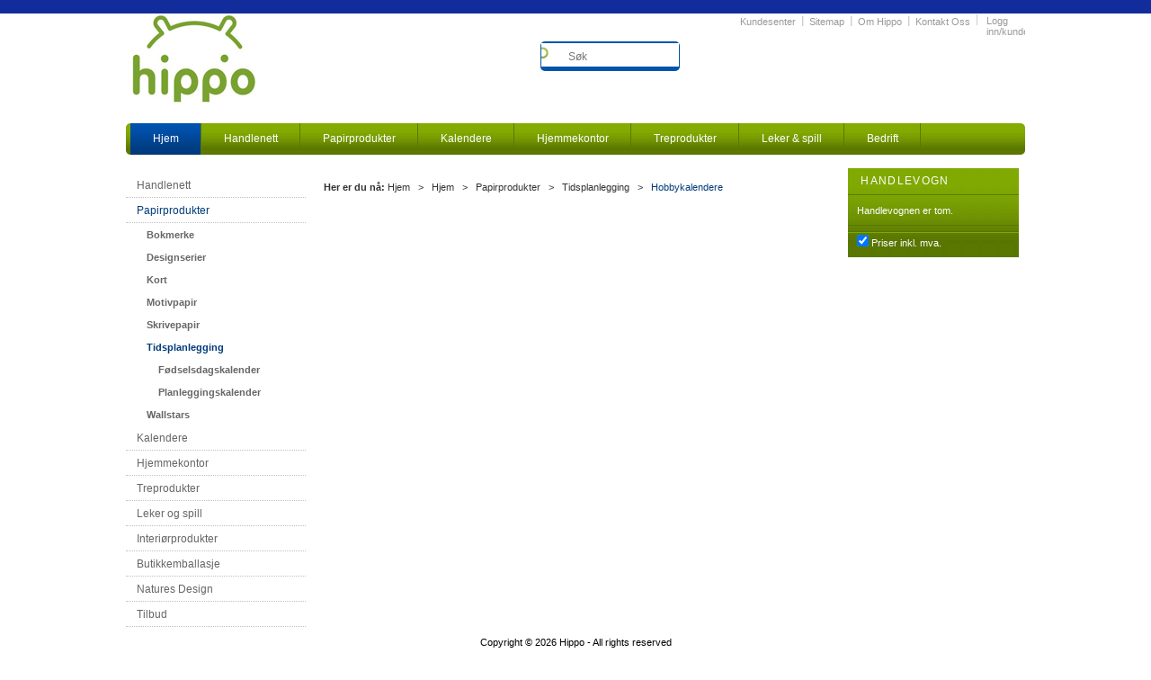

--- FILE ---
content_type: text/html; charset=utf-8
request_url: https://www.hippo.no/hjem/papirprodukter/tidsplanlegging/hobbykalendere
body_size: 12135
content:
<!DOCTYPE html PUBLIC "-//W3C//DTD XHTML 1.0 Transitional//EN" "http://www.w3.org/TR/xhtml1/DTD/xhtml1-transitional.dtd">
<html id="ctl00_htmlTag" xmlns="http://www.w3.org/1999/xhtml">
<head id="ctl00_Head1"><link href="../../../App_Themes/MASTER/Master_4.21.3.118.css" type="text/css" rel="stylesheet" /><link href="../../../App_Themes/MASTER/MasterGrid_4.21.3.118.css" type="text/css" rel="stylesheet" /><link href="../../../App_Themes/MASTER/Modules_4.21.3.118.css" type="text/css" rel="stylesheet" /><meta http-equiv="Content-Type" content="text/html;charset=utf-8" /><title>Hobbykalendere - Hippo</title>
<link id="ctl00_LnRss" rel="alternate" type="application/rss+xml" title="Produktnyheter" href="/WebPages/produkt/rss.aspx" /><meta name="robots" content="noodp, noydir"/><link href="../../../App_Themes/Dovigen_Hippo/Default_4.21.3.118.css" type="text/css" rel="stylesheet" /><link href="../../../App_Themes/Dovigen_Hippo/grid_4.21.3.118.css" type="text/css" rel="stylesheet" /><link href="/css/master/common.css?v=dhv_udQOYfADpvClGfxO5_ACfPivlNeSPdIN9gW7b141" rel="stylesheet"/>
<link href="/css/print.css?v=PUw2Nib6cylfQvx15CnHWyWUhoDRB3BpKmSfth1FCZY1" media="print" rel="stylesheet"/>
<link href="/css/Cust/cust.css?v=RUjds_Z-Kzim2IHLpSKAHJRAkChzvcd6WQVJ4pbPBC41" rel="stylesheet"/>
<link rel="shortcut icon" type="image/x-icon" href="/favicon.ico?dev=abcdefgh"></link><script src="/scripts/web.js?v=2nXgDcB9tHdTRyXaGh6Gx1QCb9i9MinlLBcfuHrqru01"></script>
<script src='/scripts/web-defered.js?v=9w_0L8LRS26F-mmEPxQRV73RaMJMeWCIOB4tDIvrpKI1' defer></script>
<script src='/scripts/askforpriceview.js?v=rlZ5vyozOM1UtB9AJ4mR2v7PO3u6q1uvQh7D8zOIeH41' defer></script>
<script language="javascript" type="text/javascript">_MCDECIMAL_SEP = ',';</script><meta name="keywords" content="Hobbykalendere,Hobbykalendere,Tidsplanlegging,Papirprodukter,Hjem,Avdelinger,Hjem" /><meta name="google-site-verification" content="9dA6FbZgg2coVj7cIvqhQhaWw0LgCUdB-ei5C0hMhII" /><link rel="canonical" href="https://www.hippo.no/hjem/papirprodukter/tidsplanlegging/hobbykalendere" /></head>
<body id="ctl00_MyBody" class=" body-out fav-body mc-filter-left layoutver1 lang-1 mode-normal www-hippo-no customer-private hide-left-side-for-pad body-department page-id-2005260   pagetype-ProductList d4-immediate-loading login-type-  not-logged-in department-id-1008001 body-menu-level-5">
		
	<div id="d-size" class="hidden" data-size="lg" data-iscrawler="True" data-hasmobileshop="False"></div>
	<div id="media-width-detection-element"></div>
    
	<form name="aspnetForm" method="post" action="./hobbykalendere" id="aspnetForm">
<div>
<input type="hidden" name="__EVENTTARGET" id="__EVENTTARGET" value="" />
<input type="hidden" name="__EVENTARGUMENT" id="__EVENTARGUMENT" value="" />
<input type="hidden" name="__LASTFOCUS" id="__LASTFOCUS" value="" />

</div>

<script type="text/javascript">
//<![CDATA[
var theForm = document.forms['aspnetForm'];
if (!theForm) {
    theForm = document.aspnetForm;
}
function __doPostBack(eventTarget, eventArgument) {
    if (!theForm.onsubmit || (theForm.onsubmit() != false)) {
        theForm.__EVENTTARGET.value = eventTarget;
        theForm.__EVENTARGUMENT.value = eventArgument;
        theForm.submit();
    }
}
//]]>
</script>



<script type="text/javascript">
//<![CDATA[
PageLoad(true);//]]>
</script>
<script type="text/javascript">DoLazyLoad();</script>
<script src="/WebResource.axd?d=6y9XgSnMxMrV2LZoNNuKJ6WuFJVdNRlm5VeyMoyM4f52xgEwogsCY8AxP--gxxzwCv4zf9RNSHsvfufH5VoPDXol77FTzTP0H9_PLeZuNumTKbuHiG0mnzbUd_hBRAK0osfhRQ2&amp;t=637551277820000000" type="text/javascript"></script>
<script src="/WebResource.axd?d=ldk1fl6vX6b_hmTLeBl9ktLMP776kwRImhuGSnZCRjc2sE5yQ-H43dpwPHzt9oCUyzrhR68oOXT1BAYzmp6ideLHHUiHXPn6ybehH1ShakPGGHqbcnGR5_nv8Jnnj1VtZGGLqZwf7LOZismsmfxwmK2Jb_VBGyFC7WYlIUq0gqNNDyxy0&amp;t=637551277820000000" type="text/javascript"></script>
<script src="/WebResource.axd?d=17lFpA21tQy0qjdEpQ5Hm9kYsMN_5-PRqAXlf-6xEL__5c1Ox0BhBqN03fu7m-HDFjQsuOYLaVlRbn52omvv22NIhmf8Wk4TAWORJ82q2RIn9bEOdR9erHoUQImobB0X2_6LzqMy4wFOj-jjp96LOrbKaXbsuZDlXV9FpsZ3H34CsO0A0&amp;t=637551277820000000" type="text/javascript"></script>
<script src="/WebResource.axd?d=oC1cSDWRgeG_lqFeJTfxpaUhhNOkgA61no0p-h8Wt4dYD-9V5_Biy0besXbMIWEzQaqgZEtNieTg2g0Va5rN6zNaN1Jya-Qd9-0TgViwPfMBhZUqGWEo4K5CHTF1tn0UafFHHl7OPL2m5xVoY3HWB6iLQbwnwNcOKQUn_IGXn_oB9HKv0&amp;t=637551277820000000" type="text/javascript"></script>
<script src="/WebResource.axd?d=nDzUP76gJ_kktHkticpNuS7xcFE6HKSlD_anFk8z6XzYsb_RGHs-xMa6kmrGvki9w3Ed0IEDbex6JucuNkJYvH_pppefc_JgeCbDLg9gFZpX5ar5vLGxnrZJu8PgL9CvsEkxLNKsv8cQOUPwFnMmHL7hgyk1euwADhcCbjcFrtEtCLIy0&amp;t=637551277820000000" type="text/javascript"></script>
		
		

	<div class="container"> 
	<div class="row">   	
		<div id="PageWrapper">						
		

    


		
			
<div style="display:none" id="NodeIDContainer">2005260</div>
<div class="BaloonLayerStyle" id="BalloonLayer"></div>
<div class="BaloonLayerStyle" id="BalloonLayer1">Varen er på lager.</div>
<div class="BaloonLayerStyle" id="BalloonLayer2">Varen er bestilt fra leverandør og leveringsdato er bekreftet.</div>
<div class="BaloonLayerStyle" id="BalloonLayer3">Varen er bestilt fra leverandør, men leveringsdato er ikke bekreftet.</div>
<div class="BaloonLayerStyle" id="BalloonLayer4">Varen må bestilles fra leverandør.</div>
<div class="BaloonLayerStyle" id="BalloonLayer5">Varen befinner seg på fjernlager.</div>
<div class="BaloonLayerStyle" id="BalloonLayer6">Varen er bestilt fra leverandør, men leveringsdato er ikke bekreftet.</div>
<div class="BaloonLayerStyle" id="BalloonLayerSupplierWithStock">Varene bestilles fra vår leverandørs lager.</div>
<div class="BaloonLayerStyle" id="BalloonLayerSupplierWithoutStock">Ubekreftet - Ta kontakt med kundesenter for nærmere informasjon.</div>
<script language="javascript" type="text/javascript">
	var visFjernlager = 'False';
	var summerEgetLagerOgLev = 'False';
</script>
		 
		 

<style type="text/css">
              div.slider { width:256px; margin:10px 0; background-color:#ccc; height:10px; position: relative; }
              div.slider div.handle { width:10px; height:15px; background-color:#f00; cursor:move; position: absolute; }

              div#zoom_element { width:50px; height:50px; background:#2d86bd; position:relative; }
            </style>


<div id="ctl00_GaiaControls_PrintLabel_WndPrintLabel" class="plh__gaia" style="display:none;">

</div>




<script type="text/javascript">
/*
    (function () {
        var zoom_slider = $('zoom_slider'),
        rgb_slider = $('rgb_slider'),
        box = $('zoom_element');

        new Control.Slider(zoom_slider.down('.handle'), zoom_slider, {
            range: $R(40, 160),
            sliderValue: 50,
            onSlide: function (value) {
                box.setStyle({ width: value + 'px', height: value + 'px' });
            },
            onChange: function (value) {
                box.setStyle({ width: value + 'px', height: value + 'px' });
            }
        });

        new Control.Slider(rgb_slider.select('.handle'), rgb_slider, {
            range: $R(0, 255),
            sliderValue: [45, 134, 189],
            onSlide: function (values) {
                box.setStyle({ backgroundColor: "rgb(" + values.map(Math.round).join(',') + ")" });
            },
            onChange: function (values) {
                box.setStyle({ backgroundColor: "rgb(" + values.map(Math.round).join(',') + ")" });
            }
        });
    })();*/
</script>
<div id="ctl00_GaiaControls_PnlElmnt">

</div>


<div id="ctl00_GaiaControls_AskForPrice_WndAskForPrice" class="plh__gaia" style="display:none;">

</div>

		 
	<div id="InstSearchDiv" style="position:absolute; z-index:110;display: none;">
		<div class="InstantSearch">
		
			<table>
				<tbody data-bind="template: { name: 'searchresult-template', foreach: products}, visible: products != null && products().length > 0">
				</tbody>
					<thead>
						<tr data-bind="visible: TotalHits() > 0">
							<td colspan="2" class="italic">
								&nbsp;<span data-bind="text: TotalHits"></span>  
							</td>
						</tr>
                    
					<tr data-bind="visible: TotalArticleHits() > 0">
					    <td colspan="2" class="italic">
					        Antall artikler funnet:&nbsp;<span data-bind="text: TotalArticleHits"></span>  
					    </td>
					</tr>
				</thead>
			</table>
            
       

			<script type="text/html" id="searchresult-template">
				<tr>
					<td class="Left">
						<div class="ProduktImg" data-bind="html: ImageTag"></div>
					</td>
					<td>
						<a class="NoUnderLine" data-bind="attr:{ href: ProduktLink, tabindex: TabIndex}">
							<span class="bold" data-bind="html: ProduktDesc1"></span><br />
							<span class="bold" data-bind="html: ProduktDesc2"></span>
						</a>
					</td>
				</tr>    
			
		    </script>

		</div>
	</div> 
		
		
  
		 

		 
		 <div id="UpdateIcon" style="display: none;" class="UpdateControlModal"><div class="UpdateControlModalContent">&nbsp;</div></div>
		 <div id="FlyoutContainer" style="display:none;" class="McFlyout FlyoutRight"></div>
		 
			
		
			<div id="PageHeaderGrid">
				
				<!--Header-->
				<div id="PageHeader">

					<!--Left banner-->
					<div class="HeadLeft">
						<a href="/" ><img class="HeaderLogo" src="/App_Themes/Dovigen_Hippo/images/logo.png" alt="" ></a>
					</div>

					<!--Right banner-->
					<div class="HeadRight">
												
						<!--Top menu-->
					
						
						
						<div class="LogInLogUt">
							<table cellspacing="0">
								<tr>                  
									<td id="UserInfo">
<h4 class="LoginUserInfo">		
	<span id="ctl00_LoginUserInfo1_LabelAlleredeKunde" class="AlreadyCustomerTxt">Allerede kunde</span>
	<a id="ctl00_LoginUserInfo1_LinkButtonLogIn" class="RegisterButton" href="javascript:__doPostBack(&#39;ctl00$LoginUserInfo1$LinkButtonLogIn&#39;,&#39;&#39;)">Ny kunde</a>
	
</h4>
</td>
									<td id="LogInAction"><div id="ctl00_LogInLogUt1_LogInUtButtonPanel" class="LogInButtonContainer">
	
	<a id="ctl00_LogInLogUt1_LinkButtonLogIn" class="LogInButton" href="javascript:__doPostBack(&#39;ctl00$LogInLogUt1$LinkButtonLogIn&#39;,&#39;&#39;)">Logg inn/kunderegistrering</a>
	

	

</div>

<div id="NewLogCont" style="display: none"></div>
</td>                  
								</tr>
							</table>              
						</div>            
						

<div class="TopMenu">

	
			<h3 class="TopMenuItem sid-1000007">
				
				

				<a class='InfoMenu '
				  style=''
					href='/kundesenter' 
					target='_self'
					title=''
				>Kundesenter</a>
			</h3>
		<img id="ctl00_DptMnu_RepeaterProductMenu_ctl01_ImageSepImg" class="ImageSepImg" src="../../../App_Themes/Dovigen_Hippo/Images/SeperatorArrow.gif" alt="|" style="border-width:0px;" />
			<h3 class="TopMenuItem sid-1000008">
				
				

				<a class='InfoMenu '
				  style=''
					href='/sitemap' 
					target='_self'
					title=''
				>Sitemap</a>
			</h3>
		<img id="ctl00_DptMnu_RepeaterProductMenu_ctl03_ImageSepImg" class="ImageSepImg" src="../../../App_Themes/Dovigen_Hippo/Images/SeperatorArrow.gif" alt="|" style="border-width:0px;" />
			<h3 class="TopMenuItem nid-2005394">
				
				

				<a class='InfoMenu '
				  style=''
					href='/om-hippo' 
					target='_self'
					title='Om Hippo'
				>Om Hippo</a>
			</h3>
		<img id="ctl00_DptMnu_RepeaterProductMenu_ctl05_ImageSepImg" class="ImageSepImg" src="../../../App_Themes/Dovigen_Hippo/Images/SeperatorArrow.gif" alt="|" style="border-width:0px;" />
			<h3 class="TopMenuItem sid-1000009">
				
				

				<a class='InfoMenu '
				  style=''
					href='/kontaktoss' 
					target='_self'
					title=''
				>Kontakt Oss</a>
			</h3>
		

	
	
</div>
                        
						
						<!--Search box-->
						
						
<input type="submit" value="test" style="display: none;" />
<!--Hindrer submit av søk når man trykker enter i antallboksen m.fl. -->
<div id="ctl00_Search1_SearchBox_Srch" class="HeaderSearch">
	

    <script type="text/javascript">
jQuery(function() {
mcWeb.instantSearch.search('ctl00_Search1_SearchBox_InstSearchTB', true)});
</script>
    

    
    <table border="0" cellpadding="0" cellspacing="0">
        <tr>
            <td class=" main-search-a">                
                
                <input class="close-instant-search fa" type="image" id="CloseSearchButton" src="/App_Themes/Dovigen_Hippo/Images/Close.gif" alt="Lukk" onclick="mcWeb.instantSearch.clearAndFocus('ctl00_Search1_SearchBox_InstSearchTB', event); "/>
                <input name="ctl00$Search1$SearchBox$InstSearchTB" type="search" id="ctl00_Search1_SearchBox_InstSearchTB" autocomplete="off" placeholder="Søk" onclick="mcWeb.instantSearch.focusOnSearch(event, this);" class="TextBoxSearchDisable main-search-type" autocorrect="off" tabindex="51" onfocus="mcWeb.instantSearch.setSearchBoxCoord(event,this);" spellcheck="false" autocapitalize="off" onfocusout="mcWeb.instantSearch.onFocusOut(event, this);" />
            </td>
            
            <td class="main-search-b">
                
                
                <input type="submit" name="ctl00$Search1$SearchBox$BSrch" value="Søk" onclick="mcWeb.instantSearch.doSearch(); return false;" id="ctl00_Search1_SearchBox_BSrch" tabindex="100" class="SearchButton main-search-type" />
                
            </td>
        </tr>
    </table>
    
</div>
<input type="hidden" id="InstSearchX" name="InstSearchX" />
<input type="hidden" id="InstSearchY" name="InstSearchY" />

<script language="javascript" type="text/javascript">

    jQuery(function () {
        mcWeb.instantSearch.load();

        function focusOnSearch(obj) {
            
            obj.className = "TextBoxSearchEnable main-search-type";
            obj.value = "";
            jQuery("[id$='ctl00_Search1_SearchBox_InstSearchTB']").val("");
            
        }

        function changeSticky(searchBoxID, stickyCheckBox, panel) {
            if (stickyCheckBox.checked) {
                jQuery(stickyCheckBox).attr('class', 'FixedStickyCheckBox');
                jQuery('#' + panel).attr('class', 'HeaderSearch FixedSearchBox');
                jQuery('#' + searchBoxID).attr('onfocus', 'mcWeb.instantSearch.setSearchBoxCoordFixed(event,this,\'\');');
            } else {
                jQuery(stickyCheckBox).attr('class', '');
                jQuery('#' + panel).attr('class', 'HeaderSearch');
                jQuery('#' + searchBoxID).attr('onfocus', 'mcWeb.instantSearch.setSearchBoxCoord(event,this,\'\');');
            }
        }
    });
</script>

						<div class="DoNotShowPricesSpan">				
							
						</div>	
						<!--Search box End-->
						
						
							
										</div>
				</div>
					<div id="SubMenuArea" class="SubMenuArea">
							

<div class="InlineBlockElement">
	<div class="SubMenuBoxSelected  icon_hjem"><div class="top"><div class="left"></div><div class="center"></div><div class="right"></div></div><div class="linkBox"><h3 class="InlineBlockElement"><a class='SubmenuSelected SubMenuLink ' style='' href='/' target='_self' title='Hjem'>Hjem</a></h3>
</div><div class="bottom"></div></div><span class="SeperatorTemplateIMG"></span><div class="SubMenuBox  "><div class="top"><div class="left"></div><div class="center"></div><div class="right"></div></div><div class="linkBox"><h3 class="InlineBlockElement"><a class='bold SubMenuLink ' style='' href='/handlenett' target='_self' title='Handlenett'>Handlenett</a></h3>
</div><div class="bottom"></div></div><span class="SeperatorTemplateIMG"></span><div class="SubMenuBox  "><div class="top"><div class="left"></div><div class="center"></div><div class="right"></div></div><div class="linkBox"><h3 class="InlineBlockElement"><a class='bold SubMenuLink ' style='' href='/papirprodukter' target='_self' title='Papirprodukter'>Papirprodukter</a></h3>
</div><div class="bottom"></div></div><span class="SeperatorTemplateIMG"></span><div class="SubMenuBox  "><div class="top"><div class="left"></div><div class="center"></div><div class="right"></div></div><div class="linkBox"><h3 class="InlineBlockElement"><a class='bold SubMenuLink ' style='' href='/kalendere' target='_self' title='Kalendere, tidsplanlegging,milj&#248;vennlige kalendere'>Kalendere</a></h3>
</div><div class="bottom"></div></div><span class="SeperatorTemplateIMG"></span><div class="SubMenuBox  "><div class="top"><div class="left"></div><div class="center"></div><div class="right"></div></div><div class="linkBox"><h3 class="InlineBlockElement"><a class='bold SubMenuLink ' style='' href='/hjemmekontor' target='_self' title='Papir Kontorpapir Kopiapir resirkulert papir'>Hjemmekontor</a></h3>
</div><div class="bottom"></div></div><span class="SeperatorTemplateIMG"></span><div class="SubMenuBox  "><div class="top"><div class="left"></div><div class="center"></div><div class="right"></div></div><div class="linkBox"><h3 class="InlineBlockElement"><a class='bold SubMenuLink ' style='' href='/treprodukter' target='_self' title='Treprodukter'>Treprodukter</a></h3>
</div><div class="bottom"></div></div><span class="SeperatorTemplateIMG"></span><div class="SubMenuBox  "><div class="top"><div class="left"></div><div class="center"></div><div class="right"></div></div><div class="linkBox"><h3 class="InlineBlockElement"><a class='bold SubMenuLink ' style='' href='/leker-og-spill' target='_self' title='Leker og spill'>Leker &amp; spill</a></h3>
</div><div class="bottom"></div></div><span class="SeperatorTemplateIMG"></span><div class="SubMenuBox  "><div class="top"><div class="left"></div><div class="center"></div><div class="right"></div></div><div class="linkBox"><h3 class="InlineBlockElement"><a class='bold SubMenuLink ' style='' href='/hippo-bedrift' target='_self' title='Hippo Bedrift Hippo kontor'>Bedrift</a></h3>
</div><div class="bottom"></div></div>
</div>

							
					</div>
					<!--Header End-->
			</div>

				<!-- Publish area right under the departmentmenu -->
				

				<!--Container border-->
				<div class="PageContainerBorder">
						<div id="PageContainer">

								<!--Column Left-->
								<div id="PageColumnLeft">
										<div class="PrdMenuAlignment">
												<div class="PublisherContainer">
														<div style="width: 100%; float: left; margin-bottom: 0px;">
																<div id="ctl00_AreaPrdTopLeft_Pnl" class="PubAreaEditContainer">

</div>



														</div>
												</div>
										</div>
										<div class="PrdMenuWrapper">
												

<div class="attribute-left-box ">
    
</div>



		<div class="ProductMenu">
	    <ul>
	
		<li class='Level1'>
			<a 
				href='/hjem/handlenett' 
				target='_self'
				title=''
			>
					Handlenett
			</a>
		</li>
	
		<li class='Level1Selected'>
			<a 
				href='/hjem/papirprodukter' 
				target='_self'
				title=''
			>
					Papirprodukter
			</a>
		</li>
	
		<li class='Level2'>
			<a 
				href='/hjem/papirprodukter/bokmerke' 
				target='_self'
				title=''
			>
					Bokmerke
			</a>
		</li>
	
		<li class='Level2'>
			<a 
				href='/hjem/papirprodukter/designserier' 
				target='_self'
				title=''
			>
					Designserier
			</a>
		</li>
	
		<li class='Level2'>
			<a 
				href='/hjem/papirprodukter/kort' 
				target='_self'
				title=''
			>
					Kort
			</a>
		</li>
	
		<li class='Level2'>
			<a 
				href='/hjem/papirprodukter/motivpapir' 
				target='_self'
				title=''
			>
					Motivpapir
			</a>
		</li>
	
		<li class='Level2'>
			<a 
				href='/hjem/papirprodukter/skrivepapir' 
				target='_self'
				title=''
			>
					Skrivepapir
			</a>
		</li>
	
		<li class='Level2Selected'>
			<a 
				href='/hjem/papirprodukter/tidsplanlegging' 
				target='_self'
				title=''
			>
					Tidsplanlegging
			</a>
		</li>
	
		<li class='Level3'>
			<a 
				href='/hjem/papirprodukter/tidsplanlegging/fødselsdagskalender' 
				target='_self'
				title=''
			>
					F&#248;dselsdagskalender
			</a>
		</li>
	
		<li class='Level3'>
			<a 
				href='/hjem/papirprodukter/tidsplanlegging/planleggingskalender' 
				target='_self'
				title=''
			>
					Planleggingskalender
			</a>
		</li>
	
		<li class='Level2'>
			<a 
				href='/hjem/papirprodukter/wallstars' 
				target='_self'
				title='Wallstars'
			>
					Wallstars
			</a>
		</li>
	
		<li class='Level1'>
			<a 
				href='/hjem/tidsplanlegging' 
				target='_self'
				title='Her f&#229;r du kj&#248;pt Hippokalendere,  Hippo ukeplanlegger, Hippo aktivitetskalendere, Fotokalender'
			>
					Kalendere
			</a>
		</li>
	
		<li class='Level1'>
			<a 
				href='/hjem/kontorpapir--and--tilbehør' 
				target='_self'
				title='Her finner du Hippoprodukter til hjemmekontoret'
			>
					Hjemmekontor
			</a>
		</li>
	
		<li class='Level1'>
			<a 
				href='/hjem/treprodukter' 
				target='_self'
				title='Treprodukter'
			>
					Treprodukter
			</a>
		</li>
	
		<li class='Level1'>
			<a 
				href='/hjem/leker-og-spill' 
				target='_self'
				title=''
			>
					Leker og spill
			</a>
		</li>
	
		<li class='Level1'>
			<a 
				href='/hjem/interiørprodukter' 
				target='_self'
				title='Interi&#248;rprodukter'
			>
					Interi&#248;rprodukter
			</a>
		</li>
	
		<li class='Level1'>
			<a 
				href='/hjem/butikkemballasje' 
				target='_self'
				title=''
			>
					Butikkemballasje
			</a>
		</li>
	
		<li class='Level1'>
			<a 
				href='/hjem/natures-design' 
				target='_self'
				title=''
			>
					Natures Design
			</a>
		</li>
	
		<li class='Level1'>
			<a 
				href='/hjem/tilbud' 
				target='_self'
				title='Tilbudsside'
			>
					Tilbud
			</a>
		</li>
	
			</ul>
		</div>
	


												
												                        
												<div class="PrdMenuAlignment">
														<div id="ctl00_AreaPrdBtmLeft_Pnl" class="PubAreaEditContainer">

</div>



												</div>
										</div>
								</div>
								<!--Column Left End-->

								<!--Column Right-->
								<div id="PageColumnRight">
										<div>
												<a id="ctl00_HyperLink1"></a>
												<div id="ctl00_WebCart1_PanelWebCartSmall" class="WebCartSmallBox">
	
<div class="SmallCartRoundedCorner">
    
</div>

<div class="WebCartSmall">

	<div class="WebCartSmallTitle">
        
            <h3>&nbsp;<span id="McInPlcEdCart">Handlevogn</span></h3>
        
	</div>
  <div id="ctl00_WebCart1_PlaceholderEmptyCart" class="EmptyCartBox">
		
    <span id="McInPlaceEdEmptyCart">Handlevognen er tom.</span>
  
	</div>
	

	

	
	
	
	<div id="ctl00_WebCart1_HLDevider" class="Devider"></div>

	  	
		<span class="CheckboxPrisIncExMva">

<div id="PrisIncExMva" class="PriceIncExMvaText">
	<span id="ctl00_WebCart1_PrisIncExMva1_PriceIncExMva" style="display:inline-block;"><input id="ctl00_WebCart1_PrisIncExMva1_PriceIncExMva_ctl" type="checkbox" name="ctl00$WebCart1$PrisIncExMva1$PriceIncExMva" checked="checked" /><label for="ctl00_WebCart1_PrisIncExMva1_PriceIncExMva_ctl">Priser inkl. mva.</label></span>&nbsp;
		<span id="ctl00_WebCart1_PrisIncExMva1_LiteralPriceIncExMva" class="bold"></span>
	
</div>	</span>
	
  
</div>



</div>
												<br />
												<div id="ctl00_ArPrdrShc_Pnl" class="PubAreaEditContainer">

</div>



												<br />
												
												<div id="ctl00_ArPrdrRhs_Pnl" class="PubAreaEditContainer">

</div>



										</div>
								</div>
								<!--Column Right End-->

								<!--Center content start-->
								<div id="PageColumnCenter">
										
  



	<div class="BreadCrumb">
		<img id="ctl00_CPHCnt_BrdCrmb_ImageBullet" src="../../../App_Themes/Dovigen_Hippo/Images/BreadCrumb_bullet.png" alt="*" style="border-width:0px;" />
		<span id="McInPlaceEdHer" class="BreadCrumbTitle">Her er du nå:</span>
		
                <a class='NoUnderLine' href='/' target='_self' title='Forsiden'>Hjem</a>
			<span id="ctl00_CPHCnt_BrdCrmb_RepeaterProductMenu_ctl01_LabelBreadCrumbSep" class="breadcrumb-split">  >  </span>
                <a class='NoUnderLine' href='/' target='_self' title='Hjem'>Hjem</a>
			<span id="ctl00_CPHCnt_BrdCrmb_RepeaterProductMenu_ctl03_LabelBreadCrumbSep" class="breadcrumb-split">  >  </span>
                <a class='NoUnderLine' href='/hjem/papirprodukter' target='_self' title=''>Papirprodukter</a>
			<span id="ctl00_CPHCnt_BrdCrmb_RepeaterProductMenu_ctl05_LabelBreadCrumbSep" class="breadcrumb-split">  >  </span>
                <a class='NoUnderLine' href='/hjem/papirprodukter/tidsplanlegging' target='_self' title=''>Tidsplanlegging</a>
			<span id="ctl00_CPHCnt_BrdCrmb_RepeaterProductMenu_ctl07_LabelBreadCrumbSep" class="breadcrumb-split">  >  </span>
                <a class='BreadCrumbLink NoUnderLine' href='/hjem/papirprodukter/tidsplanlegging/hobbykalendere' target='_self' title=''>Hobbykalendere</a>
			
	</div>

  
  
  

	<div class="PublisherContainer">
		<div>
			<div style="width:100%;float:left;margin-bottom:0px; background: #ffffff;">
				<div id="ctl00_CPHCnt_WebPubArea3_Pnl" class="PubAreaEditContainer">

</div>



			</div>
		</div>
	</div>
	
	<!-- Produktlistingen Start -->
	 <div class="ProdListContainer">
		
				
    
		<div id="ctl00_CPHCnt_PnlPrdcts">
	

<br />
<br />

</div>  
	 </div>
	<!-- Produktlistingen Slutt -->
                    
								</div>
								<!--Center content end-->

								<div id="ClearFloat">
								</div>
						</div>
				</div>
			
			<!-- Footer -->
			<div id="PageFooterGrid">
				<div id="PageFooter">
					<!-- Footer Pub Start -->
					<div id="ctl00_Ar_Pnl" class="PubAreaEditContainer">

</div>



					<!-- Footer Pub End -->
					
				</div>
				<div class="FooterControle" style="float:left; position:relative; text-align:center; width:100%;" >
					Copyright © 2026 Hippo - All rights reserved<br />
					 <a href="http://www.multicase.no/forretningssystem/" target="_blank" rel="nofollow">Forretningssystem</a> og <a href="http://www.multicase.no/nettbutikk/" target="_blank" rel="nofollow">nettbutikkløsning</a> levert av <a href="http://www.multicase.no/" target="_blank" rel="nofollow">Multicase&#8482; Norge AS</a><br />          
					<br/>
					(4.21.3.118)<br />										
					          
				</div>
			</div>
			<!-- Footer End -->
			
		</div>

		
<div id="McCommonControlsInUse" style="display:none;"></div>

		</div> 
		</div> 
	
<script type="text/javascript">
//<![CDATA[
//]]>
</script>

<script type="text/javascript">
//<![CDATA[
//]]>
</script>

<div>

	<input type="hidden" name="__VIEWSTATEGENERATOR" id="__VIEWSTATEGENERATOR" value="B34D4888" />
</div><input type="hidden" name="__VIEWSTATE" id="__VIEWSTATE" value="/[base64]" /></form><script type="text/javascript">
                                    //<![CDATA[
                                        // Gaia control registration
                                        document.observe('dom:loaded', function() {
$FCg('__GAIA_FILES','1771951253$1350268478$-74798426$-962787642$412252313$-1516009750$1743297905$-1705386623$s910286588$s1846604971$s-1427627547$s1595727688$s-1348234136$s-1794952316$s-416844128$s-980863536$s1337053614');
Gaia.Control._defaultUrl='https://www.hippo.no/hjem/papirprodukter/tidsplanlegging/hobbykalendere';
Gaia.Control.ZIndexThreshold=4000;Gaia.RC(new Gaia.Panel('ctl00_GaiaControls_PnlElmnt'));Gaia.RC(new Gaia.Panel('ctl00_AreaPrdTopLeft_Pnl'));Gaia.RC(new Gaia.Panel('ctl00_AreaPrdBtmLeft_Pnl'));Gaia.RC(new Gaia.CheckBox('ctl00_WebCart1_PrisIncExMva1_PriceIncExMva')).setVal(0).setAutoPostBack(true);Gaia.RC(new Gaia.Panel('ctl00_ArPrdrShc_Pnl'));Gaia.RC(new Gaia.Panel('ctl00_ArPrdrRhs_Pnl'));Gaia.RC(new Gaia.Panel('ctl00_CPHCnt_WebPubArea3_Pnl'));Gaia.RC(new Gaia.Panel('ctl00_Ar_Pnl'));Gaia.SU();});
                                    //]]>
                                    </script>
</body>
</html>


--- FILE ---
content_type: text/css
request_url: https://www.hippo.no/App_Themes/Dovigen_Hippo/Default_4.21.3.118.css
body_size: 3975
content:
.Element, .ElementTiny, .ElementStandardArticle
{
  overflow: hidden; 
  margin-right: 0px; 
  background-color: #FFFFFF; 
  border: 1px solid #ebeae5; 
  padding: 10px;
	background: none;
	margin: 0px;
	border: none;
	
}
.ElementDivider 
{
	border-right: 1px dotted #C0C0C0;
	border-bottom: 1px dotted #C0C0C0;
	margin: 0px !important; /* Override styles set in html (should always be set in css!) */
	padding: 0px !important; /* Override styles set in html (should always be set in css!) */
}
.PubFieldContainer .WebPubFieldRow .WebPubElement:only-of-type .ElementDivider
{
	border-right: none;
}
.PubFieldContainer .WebPubFieldRow:last-of-type .ElementDivider
{
	border-bottom: none;
}
.PubFieldContainer .ElementLastOnRowOuter .ElementDivider
{
	border-right: none;
}
.Element .textContent,
.Element .textContent a, .Element .textContent a:link, .Element .textContent a:visited,
.ElementTiny .textContent a, .ElementTiny .textContent a:link, .ElementTiny .textContent a:visited,
.ElementGorilla .textContent a, .ElementGorilla .textContent a:link, .ElementGorilla .textContent a:visited,
.ElementBonobo .textContent a, .ElementBonobo .textContent a:link, .ElementBonobo .textContent a:visited,
.EtilizeTinyBodyText a, .EtilizeTinyBodyText a:link, .EtilizeTinyBodyText a:visited,
.textContentHeader2Small a, .textContentHeader2Small a:link, .textContentHeader2Small a:visited
{
	color: #333333;
}

.LoginUserInfo {
	color: #999999;
	padding-right: 0px;
}

/* Breadcrumb */
.BreadCrumb
{
	padding-left: 10px;
}
.BreadCrumb img
{
	display: none;
}

.SeperatorTemplateIMG { float: left; width: 2px; height: 20px; background: url(Images/MenuSeperator.gif) no-repeat; background-position: left; margin: 0px 5px 0px 5px;}

.HeadRight a, .HeadRight a:link, .HeadRight a:visited
{
	color: #000000;
}
.HeadLeft img { /* Logo */
	margin-left: 0px;
    margin-top: 7px;
}

/* Search input */
.HeaderSearch 
{
	margin: 0px;
	padding: 2px 1px;
	-webkit-border-radius: 5px;
	border-radius: 5px;
	position: absolute;
	top: 46px;
	right: 384px;
	background: #0054ac;
	height: 29px;
}
.HeaderSearch .TextBoxSearchDisable,
.HeaderSearch .TextBoxSearchEnable
{
	width: 153px;
	height: 26px;
	padding: 3px 5px 0px 30px;
	margin: 0px;
	background: url(images/searchBackground.png) no-repeat center center;
	border: none;
	font: normal 12px Arial, Helvetica, Tahoma, sans-serif;
	color: #333333;
}
.HeaderSearch .SearchButton
{
	display: none;
	border: none;
	background: url(images/searchButton.png) no-repeat center center;
	width: 65px;
	height: 29px;
	margin-left: 3px;
}

/* Top menu */

.ImageSepImg {
    padding: 0px 3px 4px 3px;
		vertical-align: middle;
}
.HeadRight a, .HeadRight a:link, .HeadRight a:visited,
a.InfoMenu, a.InfoMenu:link, a.InfoMenu:visited {
  color: #999999;
  font: normal 11px Arial, Helvetica, Tahoma, sans-serif;
	text-decoration: none;
}

/* Avdelingsmeny strukturen start */
.SubMenuArea								{ clear: both; background: url(images/hMenuBackground.png) repeat-y top left; padding: 0px 5px 0px 5px; position: static; width: 990px;}
.SubMenuBox									{ display: block; float: left; margin: 0px; background: none; }
.SubMenuBox:hover						{ display: block; float: left; margin: 0px; background: url(images/hMenuElementBackgroundHover.png) repeat-x center center; }
.SubMenuBox .top						{ display: none; overflow: hidden; }
.SubMenuBox .linkBox				{ display: block; border: none; }

.SubMenuBoxSelected					{ display: block; float: left; margin: 0px; background: url(images/hMenuElementBackgroundHover.png) repeat-x center center; }
.SubMenuBoxSelected .top		{ display: none; overflow: hidden; }
.SubMenuBoxSelected .linkBox		{ display: block; border: none; }

a.SubMenuLink:link,
a.SubMenuLink:visited,
a.SubMenuLink:active,
a.SubMenuLink:hover     
{
	float: none; 
	color: #FFFFFF; 
	font: normal 12px Arial, Tahoma, Helvetica, sans-serif; 
	line-height: 35px; 
	text-align: center; 
	text-transform: none; 
	text-decoration: none; 
	display: block; 
	padding: 0px 25px 0px 25px; 
	background: url(images/hMenuElementSeparator.png) no-repeat bottom right;
}


a.SubmenuSelected:link,
a.SubmenuSelected:visited,       
a.SubmenuSelected:active,   
a.SubmenuSelected:hover
{ 
	float: none; 
	color: #fff; 
	font: normal 12px Arial, Tahoma, Helvetica, sans-serif; 
	line-height: 35px; 
	text-align: center; 
	text-transform: none; 
	text-decoration: none; 
	display: block; 
	padding: 0px 25px 0px 25px; 
	background: url(images/hMenuElementSeparator.png) no-repeat bottom right;
 } 


.SeperatorTemplateIMG  { float: none; width: 0px; height: 0px; background: none; margin: 0px; }



/* Produktmeny */
.ProductMenu		{ margin: 0px; }
.ProductMenu ul	{ border: none; background: none; }
.ProductMenu li	{ border: none; background: none; }
.ProductMenu a	{ color: #202020; }

.ProductMenu li.Level1, .ProductMenu li.Level2, .ProductMenu li.Level3, .ProductMenu li.Level4, .ProductMenu li.Level5, .ProductMenu li.Level6,
.ProductMenu li.Level1Selected, .ProductMenu li.Level2Selected, .ProductMenu li.Level3Selected, .ProductMenu li.Level4Selected, .ProductMenu li.Level5Selected, .ProductMenu li.Level6Selected
{ /* All list items in product menu */
	border: none;
	padding: 3px 0px 3px 0px;
}
.ProductMenu li.Level1 a, .ProductMenu li.Level2 a, .ProductMenu li.Level3 a, .ProductMenu li.Level4 a, .ProductMenu li.Level5 a, .ProductMenu li.Level6 a
{ /* All non-selected links in product menu */
	color: #666666; font-weight: normal;
	background: none;
}
.ProductMenu li.Level1Selected a, .ProductMenu li.Level2Selected a, .ProductMenu li.Level3Selected a, .ProductMenu li.Level4Selected a, .ProductMenu li.Level5Selected a, .ProductMenu li.Level6Selected a
{ /* All selected links in product menu */
	color: #003a79;
	background: none;
}

.ProductMenu li.Level1, .ProductMenu li.Level1Selected			{ background: none; border-bottom: 1px dotted #C0C0C0; }
.ProductMenu li.Level1 a, .ProductMenu li.Level1Selected a	{ padding-left: 12px; font: normal 12px Arial, Helvetica, Tahoma, sans-serif; }
.ProductMenu li.Level2, .ProductMenu li.Level2Selected			{ background: none; }
.ProductMenu li.Level2 a, .ProductMenu li.Level2Selected a	{ padding-left: 23px; font: bold 11px Arial, Helvetica, Tahoma, sans-serif; }
.ProductMenu li.Level3, .ProductMenu li.Level3Selected			{ background: none; }
.ProductMenu li.Level3 a, .ProductMenu li.Level3Selected a { padding-left: 36px; font: bold 11px Arial, Helvetica, Tahoma, sans-serif; }
.ProductMenu li.Level4 a, .ProductMenu li.Level4Selected a { padding-left: 48px; font: normal 11px Arial, Helvetica, Tahoma, sans-serif; }
.ProductMenu li.Level5 a, .ProductMenu li.Level5Selected a { padding-left: 60px; font: normal 11px Arial, Helvetica, Tahoma, sans-serif; }
.ProductMenu li.Level6 a, .ProductMenu li.Level6Selected a { padding-left: 72px; font: normal 11px Arial, Helvetica, Tahoma, sans-serif; }
/* Produktmeny slutt */

.TinyExtraPrice2
{
	
	border:0; 
	width:81%; 
	margin:0 0 0 0; 
	position:relative; 
	top:27px; 
	right:50px;
}

/* Text */
h1
{
	color: #333333;
	font: normal 18px Arial, Helvetica, Tahoma, sans-serif;
}
h3, h3.MestSolgteMainTitle
{
	color: #333333;
	font: normal 14px Arial, Helvetica, Tahoma, sans-serif;
}
.HeadColor {
    color: #333333;
}

/* Links */
/*#PageWrapper a, #PageWrapper a:link, #PageWrapper a:active, #PageWrapper a:visited,*/
a.LinkBlue,
a.ToolLink,
a.LinkKundesenter,
.KundesenterUL li a,
.KundesenterSubUL li a,
a.BreadCrumbLink, a.BreadCrumbLink:link, a.BreadCrumbLink:active, a.BreadCrumbLink:visited
{
	color: #003b77;
}
a.LinkHeadingSmall,
a.LinkHeadingTiny
{
	color: #333333;
	font: normal 14px Arial, Helvetica, Tahoma, sans-serif;
}
a.InActiveFolderMenu,
a.FolderMenu, a.FolderMenu:link, a.FolderMenu:visited
{
	color: #333333;
}
a.SelectedPagingIndex {
    color: #003b77;
    font-weight: bold;
}


/* Other */
.PopUpX {
    background-color: #999999;
}
table.TableList
{
	border: none;
}
.TableList td
{
	border-top: 1px dotted #CCCCCC;
}
.TableList th
{
	background-color: #EEEEEE;
	border-top: 1px dotted #CCCCCC;
	padding-top: 10px;
	padding-bottom: 10px;
}
.TableList tr,
.TableList .RowColor
{
	background-color: #FFFFFF;
}

/* Cart */
.WebCartSmallBox
{
	background: #5b7801 url(images/cartBackground.png) repeat-x top center;
}
.WebCartSmall 
{
	background: none;
	border: none;
	color: #FFFFFF;
}
.WebCartSmall h3
{
	color: #FFFFFF;
	font: normal 12px Arial, Helvetica, Tahoma, sans-serif;
	text-transform: uppercase;
}
.WebCartSmall .Devider
{
	border-bottom: 1px solid #5B7801;
	color: #014286;
	margin: 10px -10px;
}
.WebCartSmall .ContentPlaceHolderBg
{
	background: none;
	border: none;
}
.WebCartSmall .PriceIncExMvaText
{
	color: #FFFFFF;
}
.WebCartSmallDes
{
	background: none;
	border: none;
}
.WebCartSmallElippsis
{
	background: none;
	border: none;
}
.WebCartSmallPrice
{
	background: none;
	border: none;
}

a.WebCartSmallText:link,a.WebCartSmallText:visited,a.WebCartSmallText:hover {
    color: #ffffff;
    font-weight: normal;
    text-decoration: none;
}

.WebCartSmallAmountText {
    color: #ffffff;
    float: left;
    margin-bottom: 2px;
    width: 100px;
}

.WebCartSmallAmountSum {
    color: #ffffff;
    font-weight: bold;
    text-align: right;
}

.WebCartSmall #PrisIncExMva {
    text-align: left;
}

.EmptyCartBox {
    text-align: left;
}

.CartSummaryTable .TotalBorder {
    border-bottom: 1px solid #003b77;
}

/* Product display */
.ProductInfo .ProductTitle {
	font: normal 18px Arial, Helvetica, Tahoma, sans-serif;
}
#ProductInfoPrice {
    color: #003b77;
    font: bold 18px Arial, Helvetica, Tahoma, sans-serif;
}
.ProductInfo
{
	color: #666666;
}
.TextBoxAntallBig {
    height: 31px;
		padding-top: 0px;
		padding-bottom: 0px;
		margin-top: 0px;
		vertical-align: top;
}
.BuyButtonBig:link, .BuyButtonBig:active, .BuyButtonBig:visited {
    background: url(images/buyButtonLargeBackground.png) no-repeat center center;
    border: none;
    color: #FFFFFF;
    display: block;
    width: 77px;
		height: 35px;
    margin-bottom: 5px;
    margin-left: 10px;
    padding: 0px;
    text-align: center;
    text-decoration: none;
    vertical-align: top;
		line-height: 35px;
}
#divLagerVarenrBox
{
	color: #666666;
}

/* Product list */
.ProdListContainer td,
.ProdListContainer td a, .ProdListContainer td a:link, .ProdListContainer td a:visited
{
	color: #999999;
	font: normal 11px Arial, Helvetica, Tahoma, sans-serif;
}
.ProdListContainer td .ProduktDesc .bold
{
	color: #666666;
	text-transform: uppercase;
	font: normal 12px Arial, Helvetica, Tahoma, sans-serif;
	line-height: 24px;
}
.ProdListContainer td.TextCenter, 
.ProdListContainer td.TextCenter a, td.ProdListContainer td.TextCenter a:link, td.ProdListContainer .TextCenter a:visited,
.ProdListContainer td.TextRight, 
.ProdListContainer td.TextRight a, td.ProdListContainer td.TextRight a:link, td.ProdListContainer .TextRight a:visited
{
	color: #666666;
}
.ProdListContainer th,
.ProdListContainer th a, .ProdListContainer th a:link, .ProdListContainer th a:visited
{
	color: #333333;
	font: normal 11px Arial, Helvetica, Tahoma, sans-serif;
}
.ProdListContainer td a.BuyButtonSmall
{
	color: #FFFFFF;
}
.ProdListContainer td .HeadColor
{
	color: #003b77;
	display: inline;
}

/* Ads */
.BuyButtonSmall, .BuyButtonSmall:link, .BuyButtonSmall:active, .BuyButtonSmall:visited {
    background: url(images/buyButtonBackground.png);
    border: none;
    display: block;
		width: 50px;
    height: 9px;
    padding: 2px 5px 7px 5px;
    text-align: center;
    text-decoration: none;
		color: #FFFFFF;
		font: normal 11px Arial, Helvetica, Tahoma, sans-serif;
		text-transform: uppercase;
}
.AdSmallpris {
    font: normal 14px Arial, Helvetica, Tahoma, sans-serif;
		color: #003b77;
}

.TopMenu {
    border: 0px solid #000000;
    float: right;
    margin: 0px 0px 0px 0px;
    text-align: right;
    top: -13px;
    left: -61px;
}

/* = Nyhetsmail
--------------------------------------------------------------------------------------------------------------------*/
.Nyhetsmail {background: url("Images/NyhetsmailHead.png") no-repeat scroll left top transparent; float: left; position: relative;}
.Nyhetsmail	.NyhetsmailText		{font-weight: bold; margin-left: 22px; margin-top: 60px; margin-bottom: 5px; border: 0px solid #000000;}
.Nyhetsmail	.ErrorInfo				{margin-top: 5px;}
.Nyhetsmail	.RadioButton				{ width: 70px; margin: 5px 0px 0px 20px; display: inline-block;}
.Nyhetsmail	input[type=text]	{margin-right: 0px; margin-top: 5px;}

.TextBoxEmailReg		{width: 190px; height: 18px; font-size: 8pt; margin-left: 3px;}
.ButtonSok          { border: 0px; height:25px; width: 194px; margin: 5px 0px 0px 2px; padding: 0px 5px 0px 5px; font-weight: bold; text-align: center; background: url(Images/Dovigen_epostliste.png) no-repeat; color: #ffffff; text-transform: uppercase; }

/* Nyhetsmail Slutt */


.ContentPlaceHolderColumn {
    background-color: #FFFFFF;
    border: 0px solid #D8D6CE;
    margin-top: -15px;
    padding: 0px 0px 0px;
    text-align: left;
}


.ContentPlaceHolderColumnTitle h3 {
display: none;}


.LogInLogUt								{text-align: right;}
.LogInLogUt table					{width: 100%;}
.LogInLogUt #UserInfo			{width: 50%; text-align: right; position: absolute; top: 44px; right: 5px;}
.LogInLogUt #LogInAction	{width: 50%; text-align: right;}

.LogInButtonContainer, .LogUtButtonContainer {
	width: 53px; 
	height: 12px; 
  float: right;
  background: none;
	color: #ffffff;
	font-size: 10px;
	font-weight: normal;
	text-transform: none ;
  border-left: 1px solid #cdcdcd;
}
.LogInButtonContainer .LogInButton, .LogUtButtonContainer .LogInButton
{	
	display: inherit;
	padding: 1px 0px 0px 10px;
  margin: 0px 0px 0px 0px;
	text-decoration: none;
}

a.LinkHeadingMestsolgt {
    color: #000000;
}

.TableList .VariantShowMore {
    background-color: #D8D6CE;
    background-image: url("images/Utvid.png");
    background-position: center center;
    background-repeat: no-repeat;
    border: 0px solid #999999;
    display: block;
    height: 18px;
    text-decoration: none;
    width: 60px;
}

.ProductMenu li.ProductMenuShowMore a {
    color: #c1d72d;
    font-size: 12px;
    text-decoration: underline;
}

a.StdArticle_LesMer {
    clear: left;
    color: #c1d72d;
    float: right;
    margin-left: 3px;
}

.ProductInfo .FolderMenuPosition {
	clear: none;
}

--- FILE ---
content_type: text/css; charset=utf-8
request_url: https://www.hippo.no/css/master/common.css?v=dhv_udQOYfADpvClGfxO5_ACfPivlNeSPdIN9gW7b141
body_size: 24621
content:
.ui-helper-hidden{display:none}.ui-helper-hidden-accessible{border:0;clip:rect(0 0 0 0);height:1px;margin:-1px;overflow:hidden;padding:0;position:absolute;width:1px}.ui-helper-reset{margin:0;padding:0;border:0;outline:0;line-height:1.3;text-decoration:none;font-size:100%;list-style:none}.ui-helper-clearfix:before,.ui-helper-clearfix:after{content:"";display:table;border-collapse:collapse}.ui-helper-clearfix:after{clear:both}.ui-helper-clearfix{min-height:0}.ui-helper-zfix{width:100%;height:100%;top:0;left:0;position:absolute;opacity:0;filter:Alpha(Opacity=0)}.ui-front{z-index:100}.ui-state-disabled{cursor:default!important}.ui-icon{display:block;text-indent:-99999px;overflow:hidden;background-repeat:no-repeat}.ui-widget-overlay{position:fixed;top:0;left:0;width:100%;height:100%}.ui-resizable{position:relative}.ui-resizable-handle{position:absolute;font-size:.1px;display:block}.ui-resizable-disabled .ui-resizable-handle,.ui-resizable-autohide .ui-resizable-handle{display:none}.ui-resizable-n{cursor:n-resize;height:7px;width:100%;top:-5px;left:0}.ui-resizable-s{cursor:s-resize;height:7px;width:100%;bottom:-5px;left:0}.ui-resizable-e{cursor:e-resize;width:7px;right:-5px;top:0;height:100%}.ui-resizable-w{cursor:w-resize;width:7px;left:-5px;top:0;height:100%}.ui-resizable-se{cursor:se-resize;width:12px;height:12px;right:1px;bottom:1px}.ui-resizable-sw{cursor:sw-resize;width:9px;height:9px;left:-5px;bottom:-5px}.ui-resizable-nw{cursor:nw-resize;width:9px;height:9px;left:-5px;top:-5px}.ui-resizable-ne{cursor:ne-resize;width:9px;height:9px;right:-5px;top:-5px}.ui-selectable-helper{position:absolute;z-index:100;border:1px dotted #000}.ui-autocomplete{position:absolute;top:0;left:0;cursor:default}.ui-button{display:inline-block;position:relative;padding:0;line-height:normal;margin-right:.1em;cursor:pointer;vertical-align:middle;text-align:center;overflow:visible}.ui-button,.ui-button:link,.ui-button:visited,.ui-button:hover,.ui-button:active{text-decoration:none}.ui-button-icon-only{width:2.2em}button.ui-button-icon-only{width:2.4em}.ui-button-icons-only{width:3.4em}button.ui-button-icons-only{width:3.7em}.ui-button .ui-button-text{display:block;line-height:normal}.ui-button-text-only .ui-button-text{padding:.4em 1em}.ui-button-icon-only .ui-button-text,.ui-button-icons-only .ui-button-text{padding:.4em;text-indent:-9999999px}.ui-button-text-icon-primary .ui-button-text,.ui-button-text-icons .ui-button-text{padding:.4em 1em .4em 2.1em}.ui-button-text-icon-secondary .ui-button-text,.ui-button-text-icons .ui-button-text{padding:.4em 2.1em .4em 1em}.ui-button-text-icons .ui-button-text{padding-left:2.1em;padding-right:2.1em}input.ui-button{padding:.4em 1em}.ui-button-icon-only .ui-icon,.ui-button-text-icon-primary .ui-icon,.ui-button-text-icon-secondary .ui-icon,.ui-button-text-icons .ui-icon,.ui-button-icons-only .ui-icon{position:absolute;top:50%;margin-top:-8px}.ui-button-icon-only .ui-icon{left:50%;margin-left:-8px}.ui-button-text-icon-primary .ui-button-icon-primary,.ui-button-text-icons .ui-button-icon-primary,.ui-button-icons-only .ui-button-icon-primary{left:.5em}.ui-button-text-icon-secondary .ui-button-icon-secondary,.ui-button-text-icons .ui-button-icon-secondary,.ui-button-icons-only .ui-button-icon-secondary{right:.5em}.ui-buttonset{margin-right:7px}.ui-buttonset .ui-button{margin-left:0;margin-right:-.3em}input.ui-button::-moz-focus-inner,button.ui-button::-moz-focus-inner{border:0;padding:0}.ui-dialog{overflow:hidden;position:absolute;top:0;left:0;padding:.2em;outline:0}.ui-dialog .ui-dialog-titlebar{padding:.4em 1em;position:relative}.ui-dialog .ui-dialog-title{float:left;margin:.1em 0;white-space:nowrap;width:90%;overflow:hidden;text-overflow:ellipsis}.ui-dialog .ui-dialog-titlebar-close{position:absolute;right:.3em;top:50%;width:20px;margin:-10px 0 0 0;padding:1px;height:20px}.ui-dialog .ui-dialog-content{position:relative;border:0;padding:.5em 1em;background:none;overflow:auto}.ui-dialog .ui-dialog-buttonpane{text-align:left;border-width:1px 0 0 0;background-image:none;margin-top:.5em;padding:.3em 1em .5em .4em}.ui-dialog .ui-dialog-buttonpane .ui-dialog-buttonset{float:right}.ui-dialog .ui-dialog-buttonpane button{margin:.5em .4em .5em 0;cursor:pointer}.ui-dialog .ui-resizable-se{width:12px;height:12px;right:-5px;bottom:-5px;background-position:16px 16px}.ui-draggable .ui-dialog-titlebar{cursor:move}.ui-menu{list-style:none;padding:2px;margin:0;display:block;outline:none}.ui-menu .ui-menu{margin-top:-3px;position:absolute}.ui-menu .ui-menu-item{margin:0;padding:0;width:100%;list-style-image:url([data-uri])}.ui-menu .ui-menu-divider{margin:5px -2px 5px -2px;height:0;font-size:0;line-height:0;border-width:1px 0 0 0}.ui-menu .ui-menu-item a{text-decoration:none;display:block;padding:2px .4em;line-height:1.5;min-height:0;font-weight:normal}.ui-menu .ui-menu-item a.ui-state-focus,.ui-menu .ui-menu-item a.ui-state-active{font-weight:normal;margin:-1px}.ui-menu .ui-state-disabled{font-weight:normal;margin:.4em 0 .2em;line-height:1.5}.ui-menu .ui-state-disabled a{cursor:default}.ui-menu-icons{position:relative}.ui-menu-icons .ui-menu-item a{position:relative;padding-left:2em}.ui-menu .ui-icon{position:absolute;top:.2em;left:.2em}.ui-menu .ui-menu-icon{position:static;float:right}.ui-slider{position:relative;text-align:left}.ui-slider .ui-slider-handle{position:absolute;z-index:2;width:1.2em;height:1.2em;cursor:default}.ui-slider .ui-slider-range{position:absolute;z-index:1;font-size:.7em;display:block;border:0;background-position:0 0}.ui-slider.ui-state-disabled .ui-slider-handle,.ui-slider.ui-state-disabled .ui-slider-range{filter:inherit}.ui-slider-horizontal{height:.8em}.ui-slider-horizontal .ui-slider-handle{top:-.3em;margin-left:-.6em}.ui-slider-horizontal .ui-slider-range{top:0;height:100%}.ui-slider-horizontal .ui-slider-range-min{left:0}.ui-slider-horizontal .ui-slider-range-max{right:0}.ui-slider-vertical{width:.8em;height:100px}.ui-slider-vertical .ui-slider-handle{left:-.3em;margin-left:0;margin-bottom:-.6em}.ui-slider-vertical .ui-slider-range{left:0;width:100%}.ui-slider-vertical .ui-slider-range-min{bottom:0}.ui-slider-vertical .ui-slider-range-max{top:0}.ui-tabs{position:relative;padding:.2em}.ui-tabs .ui-tabs-nav{margin:0;padding:.2em .2em 0}.ui-tabs .ui-tabs-nav li{list-style:none;float:left;position:relative;top:0;margin:1px .2em 0 0;border-bottom-width:0;padding:0;white-space:nowrap}.ui-tabs .ui-tabs-nav .ui-tabs-anchor{float:left;padding:.5em 1em;text-decoration:none}.ui-tabs .ui-tabs-nav li.ui-tabs-active{margin-bottom:-1px;padding-bottom:1px}.ui-tabs .ui-tabs-nav li.ui-tabs-active .ui-tabs-anchor,.ui-tabs .ui-tabs-nav li.ui-state-disabled .ui-tabs-anchor,.ui-tabs .ui-tabs-nav li.ui-tabs-loading .ui-tabs-anchor{cursor:text}.ui-tabs-collapsible .ui-tabs-nav li.ui-tabs-active .ui-tabs-anchor{cursor:pointer}.ui-tabs .ui-tabs-panel{display:block;border-width:0;padding:1em 1.4em;background:none}.ui-tooltip{padding:8px;position:absolute;z-index:9999;max-width:300px;-webkit-box-shadow:0 0 5px #aaa;box-shadow:0 0 5px #aaa}body .ui-tooltip{border-width:2px}.ui-widget{font-family:Verdana,Arial,sans-serif;font-size:1.1em}.ui-widget .ui-widget{font-size:1em}.ui-widget input,.ui-widget select,.ui-widget textarea,.ui-widget button{font-family:Verdana,Arial,sans-serif;font-size:1em}.ui-widget-content{border:1px solid #aaa;background:#fff url("images/ui-bg_flat_75_ffffff_40x100.png") 50% 50% repeat-x;color:#222}.ui-widget-content a{color:#222}.ui-widget-header{border:1px solid #aaa;background:#ccc url("images/ui-bg_highlight-soft_75_cccccc_1x100.png") 50% 50% repeat-x;color:#222;font-weight:bold}.ui-widget-header a{color:#222}.ui-state-default,.ui-widget-content .ui-state-default,.ui-widget-header .ui-state-default{border:1px solid #d3d3d3;background:#e6e6e6 url("images/ui-bg_glass_75_e6e6e6_1x400.png") 50% 50% repeat-x;font-weight:normal;color:#555}.ui-state-default a,.ui-state-default a:link,.ui-state-default a:visited{color:#555;text-decoration:none}.ui-state-hover,.ui-widget-content .ui-state-hover,.ui-widget-header .ui-state-hover,.ui-state-focus,.ui-widget-content .ui-state-focus,.ui-widget-header .ui-state-focus{border:1px solid #999;background:#dadada url("images/ui-bg_glass_75_dadada_1x400.png") 50% 50% repeat-x;font-weight:normal;color:#212121}.ui-state-hover a,.ui-state-hover a:hover,.ui-state-hover a:link,.ui-state-hover a:visited,.ui-state-focus a,.ui-state-focus a:hover,.ui-state-focus a:link,.ui-state-focus a:visited{color:#212121;text-decoration:none}.ui-state-active,.ui-widget-content .ui-state-active,.ui-widget-header .ui-state-active{border:1px solid #aaa;background:#fff url("images/ui-bg_glass_65_ffffff_1x400.png") 50% 50% repeat-x;font-weight:normal;color:#212121}.ui-state-active a,.ui-state-active a:link,.ui-state-active a:visited{color:#212121;text-decoration:none}.ui-state-highlight,.ui-widget-content .ui-state-highlight,.ui-widget-header .ui-state-highlight{border:1px solid #fcefa1;background:#fbf9ee url("images/ui-bg_glass_55_fbf9ee_1x400.png") 50% 50% repeat-x;color:#363636}.ui-state-highlight a,.ui-widget-content .ui-state-highlight a,.ui-widget-header .ui-state-highlight a{color:#363636}.ui-state-error,.ui-widget-content .ui-state-error,.ui-widget-header .ui-state-error{border:1px solid #cd0a0a;background:#fef1ec url("images/ui-bg_glass_95_fef1ec_1x400.png") 50% 50% repeat-x;color:#cd0a0a}.ui-state-error a,.ui-widget-content .ui-state-error a,.ui-widget-header .ui-state-error a{color:#cd0a0a}.ui-state-error-text,.ui-widget-content .ui-state-error-text,.ui-widget-header .ui-state-error-text{color:#cd0a0a}.ui-priority-primary,.ui-widget-content .ui-priority-primary,.ui-widget-header .ui-priority-primary{font-weight:bold}.ui-priority-secondary,.ui-widget-content .ui-priority-secondary,.ui-widget-header .ui-priority-secondary{opacity:.7;filter:Alpha(Opacity=70);font-weight:normal}.ui-state-disabled,.ui-widget-content .ui-state-disabled,.ui-widget-header .ui-state-disabled{opacity:.35;filter:Alpha(Opacity=35);background-image:none}.ui-state-disabled .ui-icon{filter:Alpha(Opacity=35)}.ui-icon{width:16px;height:16px}.ui-icon,.ui-widget-content .ui-icon{background-image:url("images/ui-icons_222222_256x240.png")}.ui-widget-header .ui-icon{background-image:url("images/ui-icons_222222_256x240.png")}.ui-state-default .ui-icon{background-image:url("images/ui-icons_888888_256x240.png")}.ui-state-hover .ui-icon,.ui-state-focus .ui-icon{background-image:url("images/ui-icons_454545_256x240.png")}.ui-state-active .ui-icon{background-image:url("images/ui-icons_454545_256x240.png")}.ui-state-highlight .ui-icon{background-image:url("images/ui-icons_2e83ff_256x240.png")}.ui-state-error .ui-icon,.ui-state-error-text .ui-icon{background-image:url("images/ui-icons_cd0a0a_256x240.png")}.ui-icon-blank{background-position:16px 16px}.ui-icon-carat-1-n{background-position:0 0}.ui-icon-carat-1-ne{background-position:-16px 0}.ui-icon-carat-1-e{background-position:-32px 0}.ui-icon-carat-1-se{background-position:-48px 0}.ui-icon-carat-1-s{background-position:-64px 0}.ui-icon-carat-1-sw{background-position:-80px 0}.ui-icon-carat-1-w{background-position:-96px 0}.ui-icon-carat-1-nw{background-position:-112px 0}.ui-icon-carat-2-n-s{background-position:-128px 0}.ui-icon-carat-2-e-w{background-position:-144px 0}.ui-icon-triangle-1-n{background-position:0 -16px}.ui-icon-triangle-1-ne{background-position:-16px -16px}.ui-icon-triangle-1-e{background-position:-32px -16px}.ui-icon-triangle-1-se{background-position:-48px -16px}.ui-icon-triangle-1-s{background-position:-64px -16px}.ui-icon-triangle-1-sw{background-position:-80px -16px}.ui-icon-triangle-1-w{background-position:-96px -16px}.ui-icon-triangle-1-nw{background-position:-112px -16px}.ui-icon-triangle-2-n-s{background-position:-128px -16px}.ui-icon-triangle-2-e-w{background-position:-144px -16px}.ui-icon-arrow-1-n{background-position:0 -32px}.ui-icon-arrow-1-ne{background-position:-16px -32px}.ui-icon-arrow-1-e{background-position:-32px -32px}.ui-icon-arrow-1-se{background-position:-48px -32px}.ui-icon-arrow-1-s{background-position:-64px -32px}.ui-icon-arrow-1-sw{background-position:-80px -32px}.ui-icon-arrow-1-w{background-position:-96px -32px}.ui-icon-arrow-1-nw{background-position:-112px -32px}.ui-icon-arrow-2-n-s{background-position:-128px -32px}.ui-icon-arrow-2-ne-sw{background-position:-144px -32px}.ui-icon-arrow-2-e-w{background-position:-160px -32px}.ui-icon-arrow-2-se-nw{background-position:-176px -32px}.ui-icon-arrowstop-1-n{background-position:-192px -32px}.ui-icon-arrowstop-1-e{background-position:-208px -32px}.ui-icon-arrowstop-1-s{background-position:-224px -32px}.ui-icon-arrowstop-1-w{background-position:-240px -32px}.ui-icon-arrowthick-1-n{background-position:0 -48px}.ui-icon-arrowthick-1-ne{background-position:-16px -48px}.ui-icon-arrowthick-1-e{background-position:-32px -48px}.ui-icon-arrowthick-1-se{background-position:-48px -48px}.ui-icon-arrowthick-1-s{background-position:-64px -48px}.ui-icon-arrowthick-1-sw{background-position:-80px -48px}.ui-icon-arrowthick-1-w{background-position:-96px -48px}.ui-icon-arrowthick-1-nw{background-position:-112px -48px}.ui-icon-arrowthick-2-n-s{background-position:-128px -48px}.ui-icon-arrowthick-2-ne-sw{background-position:-144px -48px}.ui-icon-arrowthick-2-e-w{background-position:-160px -48px}.ui-icon-arrowthick-2-se-nw{background-position:-176px -48px}.ui-icon-arrowthickstop-1-n{background-position:-192px -48px}.ui-icon-arrowthickstop-1-e{background-position:-208px -48px}.ui-icon-arrowthickstop-1-s{background-position:-224px -48px}.ui-icon-arrowthickstop-1-w{background-position:-240px -48px}.ui-icon-arrowreturnthick-1-w{background-position:0 -64px}.ui-icon-arrowreturnthick-1-n{background-position:-16px -64px}.ui-icon-arrowreturnthick-1-e{background-position:-32px -64px}.ui-icon-arrowreturnthick-1-s{background-position:-48px -64px}.ui-icon-arrowreturn-1-w{background-position:-64px -64px}.ui-icon-arrowreturn-1-n{background-position:-80px -64px}.ui-icon-arrowreturn-1-e{background-position:-96px -64px}.ui-icon-arrowreturn-1-s{background-position:-112px -64px}.ui-icon-arrowrefresh-1-w{background-position:-128px -64px}.ui-icon-arrowrefresh-1-n{background-position:-144px -64px}.ui-icon-arrowrefresh-1-e{background-position:-160px -64px}.ui-icon-arrowrefresh-1-s{background-position:-176px -64px}.ui-icon-arrow-4{background-position:0 -80px}.ui-icon-arrow-4-diag{background-position:-16px -80px}.ui-icon-extlink{background-position:-32px -80px}.ui-icon-newwin{background-position:-48px -80px}.ui-icon-refresh{background-position:-64px -80px}.ui-icon-shuffle{background-position:-80px -80px}.ui-icon-transfer-e-w{background-position:-96px -80px}.ui-icon-transferthick-e-w{background-position:-112px -80px}.ui-icon-folder-collapsed{background-position:0 -96px}.ui-icon-folder-open{background-position:-16px -96px}.ui-icon-document{background-position:-32px -96px}.ui-icon-document-b{background-position:-48px -96px}.ui-icon-note{background-position:-64px -96px}.ui-icon-mail-closed{background-position:-80px -96px}.ui-icon-mail-open{background-position:-96px -96px}.ui-icon-suitcase{background-position:-112px -96px}.ui-icon-comment{background-position:-128px -96px}.ui-icon-person{background-position:-144px -96px}.ui-icon-print{background-position:-160px -96px}.ui-icon-trash{background-position:-176px -96px}.ui-icon-locked{background-position:-192px -96px}.ui-icon-unlocked{background-position:-208px -96px}.ui-icon-bookmark{background-position:-224px -96px}.ui-icon-tag{background-position:-240px -96px}.ui-icon-home{background-position:0 -112px}.ui-icon-flag{background-position:-16px -112px}.ui-icon-calendar{background-position:-32px -112px}.ui-icon-cart{background-position:-48px -112px}.ui-icon-pencil{background-position:-64px -112px}.ui-icon-clock{background-position:-80px -112px}.ui-icon-disk{background-position:-96px -112px}.ui-icon-calculator{background-position:-112px -112px}.ui-icon-zoomin{background-position:-128px -112px}.ui-icon-zoomout{background-position:-144px -112px}.ui-icon-search{background-position:-160px -112px}.ui-icon-wrench{background-position:-176px -112px}.ui-icon-gear{background-position:-192px -112px}.ui-icon-heart{background-position:-208px -112px}.ui-icon-star{background-position:-224px -112px}.ui-icon-link{background-position:-240px -112px}.ui-icon-cancel{background-position:0 -128px}.ui-icon-plus{background-position:-16px -128px}.ui-icon-plusthick{background-position:-32px -128px}.ui-icon-minus{background-position:-48px -128px}.ui-icon-minusthick{background-position:-64px -128px}.ui-icon-close{background-position:-80px -128px}.ui-icon-closethick{background-position:-96px -128px}.ui-icon-key{background-position:-112px -128px}.ui-icon-lightbulb{background-position:-128px -128px}.ui-icon-scissors{background-position:-144px -128px}.ui-icon-clipboard{background-position:-160px -128px}.ui-icon-copy{background-position:-176px -128px}.ui-icon-contact{background-position:-192px -128px}.ui-icon-image{background-position:-208px -128px}.ui-icon-video{background-position:-224px -128px}.ui-icon-script{background-position:-240px -128px}.ui-icon-alert{background-position:0 -144px}.ui-icon-info{background-position:-16px -144px}.ui-icon-notice{background-position:-32px -144px}.ui-icon-help{background-position:-48px -144px}.ui-icon-check{background-position:-64px -144px}.ui-icon-bullet{background-position:-80px -144px}.ui-icon-radio-on{background-position:-96px -144px}.ui-icon-radio-off{background-position:-112px -144px}.ui-icon-pin-w{background-position:-128px -144px}.ui-icon-pin-s{background-position:-144px -144px}.ui-icon-play{background-position:0 -160px}.ui-icon-pause{background-position:-16px -160px}.ui-icon-seek-next{background-position:-32px -160px}.ui-icon-seek-prev{background-position:-48px -160px}.ui-icon-seek-end{background-position:-64px -160px}.ui-icon-seek-start{background-position:-80px -160px}.ui-icon-seek-first{background-position:-80px -160px}.ui-icon-stop{background-position:-96px -160px}.ui-icon-eject{background-position:-112px -160px}.ui-icon-volume-off{background-position:-128px -160px}.ui-icon-volume-on{background-position:-144px -160px}.ui-icon-power{background-position:0 -176px}.ui-icon-signal-diag{background-position:-16px -176px}.ui-icon-signal{background-position:-32px -176px}.ui-icon-battery-0{background-position:-48px -176px}.ui-icon-battery-1{background-position:-64px -176px}.ui-icon-battery-2{background-position:-80px -176px}.ui-icon-battery-3{background-position:-96px -176px}.ui-icon-circle-plus{background-position:0 -192px}.ui-icon-circle-minus{background-position:-16px -192px}.ui-icon-circle-close{background-position:-32px -192px}.ui-icon-circle-triangle-e{background-position:-48px -192px}.ui-icon-circle-triangle-s{background-position:-64px -192px}.ui-icon-circle-triangle-w{background-position:-80px -192px}.ui-icon-circle-triangle-n{background-position:-96px -192px}.ui-icon-circle-arrow-e{background-position:-112px -192px}.ui-icon-circle-arrow-s{background-position:-128px -192px}.ui-icon-circle-arrow-w{background-position:-144px -192px}.ui-icon-circle-arrow-n{background-position:-160px -192px}.ui-icon-circle-zoomin{background-position:-176px -192px}.ui-icon-circle-zoomout{background-position:-192px -192px}.ui-icon-circle-check{background-position:-208px -192px}.ui-icon-circlesmall-plus{background-position:0 -208px}.ui-icon-circlesmall-minus{background-position:-16px -208px}.ui-icon-circlesmall-close{background-position:-32px -208px}.ui-icon-squaresmall-plus{background-position:-48px -208px}.ui-icon-squaresmall-minus{background-position:-64px -208px}.ui-icon-squaresmall-close{background-position:-80px -208px}.ui-icon-grip-dotted-vertical{background-position:0 -224px}.ui-icon-grip-dotted-horizontal{background-position:-16px -224px}.ui-icon-grip-solid-vertical{background-position:-32px -224px}.ui-icon-grip-solid-horizontal{background-position:-48px -224px}.ui-icon-gripsmall-diagonal-se{background-position:-64px -224px}.ui-icon-grip-diagonal-se{background-position:-80px -224px}.ui-corner-all,.ui-corner-top,.ui-corner-left,.ui-corner-tl{border-top-left-radius:4px}.ui-corner-all,.ui-corner-top,.ui-corner-right,.ui-corner-tr{border-top-right-radius:4px}.ui-corner-all,.ui-corner-bottom,.ui-corner-left,.ui-corner-bl{border-bottom-left-radius:4px}.ui-corner-all,.ui-corner-bottom,.ui-corner-right,.ui-corner-br{border-bottom-right-radius:4px}.ui-widget-overlay{background:#aaa url("images/ui-bg_flat_0_aaaaaa_40x100.png") 50% 50% repeat-x;opacity:.3;filter:Alpha(Opacity=30)}.ui-widget-shadow{margin:-8px 0 0 -8px;padding:8px;background:#aaa url("images/ui-bg_flat_0_aaaaaa_40x100.png") 50% 50% repeat-x;opacity:.3;filter:Alpha(Opacity=30);border-radius:8px}body,ul,li,div,span,img{padding:0;margin:0}.gaiax-noselect,.gaiax-noselect *{-moz-user-select:none}.gaiax-draggable{cursor:move}.span-for-image{display:block;float:left}.gaiax-clear{}.gaiax-calendar-container{background:#fff none repeat scroll 0 0;border:1px solid #1b376c;padding:2px;position:relative}.gaiax-calendar-container a{-moz-outline:0;outline:0;outline-style:none}.gaiax-calendar-input-text{font-size:11px;width:80px}.gaiax-calendar-previous-month,.gaiax-calendar-current-month,.gaiax-calendar-next-month{background:#cde none repeat scroll 0 0;color:#fff;font-family:Arial,Helvetica,Tahoma,Sans-Serif,Monospace;font-size:11px;font-weight:bold;overflow:hidden}.gaiax-calendar-previous-month,.gaiax-calendar-next-month{width:18px}.gaiax-calendar-next-month{text-align:right}.gaiax-calendar-previous-month a,.gaiax-calendar-next-month a{background:transparent url(cal-buttons.png) no-repeat scroll 0 0;height:15px;width:15px;cursor:pointer;display:block}.gaiax-calendar-previous-month a{background-position:0 -15px;margin-left:5px}.gaiax-calendar-current-month{padding:2px 0}.gaiax-calendar-current-month a.gaiax-calendar-month{color:#666;text-decoration:none}.gaiax-calendar-next-month a{text-align:right;background-position:0 -30px;margin-right:5px}table.gaiax-calendar-daywrapper{table-layout:fixed;width:100%}.gaiax-calendar-daywrapper,.gaiax-calendar-daywrapper td,.gaiax-calendar-daywrapper th{border-collapse:separate}.gaiax-calendar-daywrapper th{background:transparent url(cal-gradient.png) repeat-x scroll left top;border-bottom:1px solid #727272;color:#2d2d2d;cursor:default;font-family:Arial,Helvetica,Tahoma,Sans-Serif,Monospace;font-size:10px;font-weight:normal;text-align:right;width:25px}.gaiax-calendar-daywrapper th span{margin-right:7px;padding:2px;display:block}.gaiax-calendar-active{color:#2e2e2e;cursor:pointer}.gaiax-calendar-day{color:#333;display:block;font-family:Arial,Helvetica,Tahoma,Sans-Serif,Monospace;font-size:12px;padding:2px 5px 0 0;text-align:center;font-style:normal;text-decoration:none}.gaiax-calendar-daywrapper a{border:1px solid #fff}.gaiax-calendar-daywrapper a:hover{text-decoration:none;color:#000;background:transparent url(cal-gradient.png) repeat-x scroll left top;border:solid 1px #abc0e5}.gaiax-calendar-selected a{background:transparent url(cal-gradient.png) repeat-x scroll left top;border:1px solid #333;font-weight:bold;padding:1px 4px 2px 3px}.gaiax-calendar-selected span{font-weight:bold}.gaiax-calendar-next-day a,.gaiax-calendar-previous-day a{color:#777;text-decoration:none}.gaiax-calendar-bottom{background:#ddd url(cal-gradient.png) repeat-x scroll left top;border-top:1px solid #aaa;padding:2px}.gaiax-calendar-ympicker{top:0;left:0;width:100%;height:100%;z-index:auto;background:#fff none repeat scroll 0% 0%;position:absolute}.gaiax-calendar-ympicker td{font-family:Arial,Helvetica,Tahoma,Sans-Serif,Monospace;font-size:11px;font-weight:normal}td.gaiax-calendar-ympicker-month,td.gaiax-calendar-ympicker-year,td.gaiax-calendar-ympicker-yearbutton{border:0 none;text-align:center;vertical-align:middle;width:25%;cursor:pointer}td.gaiax-calendar-ympicker-month a,td.gaiax-calendar-ympicker-year a{color:#154154;display:block;padding:2px 4px 0 0;text-align:center;text-decoration:none}.gaiax-calendar-ympicker-yearbutton a{background:transparent url(cal-buttons.png) no-repeat scroll 0% 0%;cursor:pointer;display:block;height:15px;width:15px}.gaiax-calendar-ympicker-yearbutton a.gaiax-calendar-ympicker-next{background-position:0 -30px;float:right;margin-right:10px}.gaiax-calendar-ympicker-yearbutton a.gaiax-calendar-ympicker-previous{float:left;margin-left:10px;background-position:0 -15px}td.gaiax-calendar-ympicker-selected a{background:transparent url(cal-gradient.png) repeat-x scroll left top;border:1px solid #888;padding:1px 3px}input.gaiax-calendar-withtime-part{width:22px;height:14px;font-size:12px;font-family:Arial,Helvetica,Tahoma,Sans-Serif;text-align:center;border:none}.gaiax-calendar-withtime-nav{width:12px;text-align:center}.gaiax-calendar-withtime-nav a,.gaiax-calendar-withtime-nav span{color:#666;font-size:12px;text-decoration:none;height:16px;font-weight:normal}.gaiax-datetimepicker-button span,.gaiax-calendar-bottom span{height:24px}.gaiax-datetimepicker-button button span,.gaiax-calendar-bottom button span{font-size:12px;font-family:Arial,Helvetica,Tahoma,Sans-Serif}.gaiax-layer{visibility:hidden}.gaiax-controlpicker{border:1px solid #8db2e3;background:#ddecfe;overflow:hidden;visibility:visible}.gaiax-controlpicker-wrapper{background:#fff;position:relative;overflow-x:hidden;overflow-y:auto;overflow:auto}.gaiax-controlpicker-item{font-family:Arial,Helvetica,Tahoma,Sans-Serif;font-size:12px;padding:2px;border:1px solid #fff;white-space:nowrap;overflow:hidden;text-overflow:ellipsis}.gaiax-controlpicker-item:hover{border:1px dotted #7da7df;background:#dfe8f6;cursor:pointer}.gaiax-controlpicker .gaiax-controlpicker-hover{border:1px dotted #7da7df;background:#dfe8f6;cursor:pointer}.gaiax-controlpicker .gaiax-controlpicker-selected{border:1px solid red;background:#fff;cursor:pointer}.gaiax-button{background:transparent url(extended-button.png) repeat-x scroll 0 0;border-color:gray;border-style:solid;border-width:1px 0;margin:auto .25em;vertical-align:text-bottom;font-size:14px;display:block}.gaiax-button:hover{background-position:0 -300px;border-color:#79b}.gaiax-button-focus{background-position:0 -200px;border-color:#7d98b8}.gaiax-button .first-child{border-color:gray;height:100%;width:100%;border-style:solid;border-width:0 1px;margin:0 -1px;display:block}.gaiax-button button,.gaiax-button a{line-height:2;min-height:2em;padding:0 10px;border:medium none;display:inline;margin:0}.gaiax-button button{background-color:transparent;cursor:pointer}.gaiax-button-checked{background-position:0 -400px;border-color:#304369}.gaiax-button-checked:hover{background-position:0 -400px;border-color:#304369}.gaiax-button-checked button,.gaiax-button-checked a{color:#fff}.gaiax-button-disabled{background-position:0 -100px}.gaiax-button-disabled:hover{background-position:0 -100px}.gaiax-button-disabled button,.gaiax-button-disabled a{color:#888;cursor:default}.gaiax-extendedpanel{}.gaiax-extendedpanel-top{-x-system-font-:none;background:transparent url(panel-gradient.png) repeat-x scroll 0 0;border:1px solid #6593cf;color:#15428b;font-size:12px;font-family:Arial,Helvetica,Tahoma,Sans-Serif,Monospace;font-weight:bold;padding:3px 5px 3px 5px;position:relative}.gaiax-extendedpanel-contentwrapper{}.gaiax-extendedpanel-content{background:#fff none repeat scroll 0% 0%;border-color:#6593cf;border-style:none solid solid;border-width:0 1px 1px;position:relative}.gaiax-extendedpanel-top-text{text-decoration:none;color:#15428b;display:block}.gaiax-extendedpanel-icon{background-position:0 4pt;background-repeat:no-repeat;padding-left:25px}.gaiax-slider{}.gaiax-slider-horizontal .gaiax-slider-wrapper{background:transparent url(slider_sprite_horizontal.png) repeat-x scroll 0 -45px;height:14px}.gaiax-slider-horizontal .gaiax-slider-closer{background:transparent url(slider_sprite_horizontal.png) no-repeat scroll right -28px;padding-right:3px}.gaiax-slider-horizontal .gaiax-slider-handle{background:transparent url(slider_sprite_horizontal.png) no-repeat scroll 0 0;height:14px;position:absolute;width:15px;cursor:move}.gaiax-slider-horizontal{background:transparent url(slider_sprite_horizontal.png) no-repeat scroll 0 -14px;padding-left:3px}.gaiax-slider-horizontal .gaiax-slider-disabled{background:transparent url(slider_sprite_horizontal.png) no-repeat scroll 0 -63px;height:14px;position:absolute;width:15px;cursor:auto}.gaiax-slider-wrapper{overflow:visible;position:relative}.gaiax-slider-vertical{background:transparent url(slider_sprite_vertical.png) no-repeat scroll -39px 0;padding-top:7px;width:14px}.gaiax-slider-vertical .gaiax-slider-closer{background:transparent url(slider_sprite_vertical.png) no-repeat scroll -21px bottom;padding-bottom:7px}.gaiax-slider-vertical .gaiax-slider-wrapper{width:15px;background:transparent url(slider_sprite_vertical.png) repeat-y scroll -57px 0}.gaiax-slider-vertical .gaiax-slider-handle{background:transparent url(slider_sprite_vertical.png) no-repeat scroll -2px -2px;height:15px;position:absolute;width:15px;cursor:move}.gaiax-slider-vertical .gaiax-slider-disabled{background:transparent url(slider_sprite_vertical.png) no-repeat scroll -75px -2px;height:15px;position:absolute;width:14px;cursor:default}.gaiax-tabcontrol{margin:0;padding:0}.gaiax-tabcontrol-top{background:transparent;font-size:16px;overflow:hidden;margin:0;padding:0}.gaiax-tabstrip-spacer{border:1px solid #8db2e3;border-top:none;height:2px;background:#deecfd;font-size:1px;line-height:1px}.gaiax-tabstrip-wrapper{overflow:hidden;position:relative;width:100%}.gaiax-tabstrip{display:block}.gaiax-tabstrip-top{border-bottom:1px solid #8db2e3;padding-top:1px;height:18px}.gaiax-tabstrip li{float:left;list-style-type:none;margin-left:2px}.gaiax-tabstrip-active{cursor:default}.gaiax-tabstrip-top .gaiax-tabstrip-active .gaiax-tab-right{margin-bottom:-1px}.gaiax-tabstrip-active .gaiax-tab-right{background-position:0 0}.gaiax-tabstrip-active .gaiax-tab-right,.gaiax-tabstrip-active .gaiax-tab-left{height:20px}.gaiax-tabstrip-top .gaiax-tab-right{background-repeat:no-repeat;padding-left:5px}.gaiax-tabstrip-top .gaiax-tab-right,.gaiax-tabstrip-top .gaiax-tab-left,.gaiax-tabstrip-top .gaiax-tabstrip-content{background-image:url(tabs-sprite.png);background-color:Transparent}.gaiax-tabstrip a{cursor:pointer;text-decoration:none}.gaiax-tabstrip em,.gaiax-tabstrip span,.gaiax-tabstrip a{display:block}.gaiax-tabstrip-active .gaiax-tab-left{background-position:right -300px}.gaiax-tabstrip-top .gaiax-tab-left{background-position:right -300px;background-repeat:no-repeat;padding-right:5px}.gaiax-tabstrip-active .gaiax-tabstrip-content{background-position:0 -150px;height:100%}.gaiax-tabstrip-top .gaiax-tabstrip-content{background-position:right -200px;background-repeat:repeat-x}.gaiax-tabstrip-content{overflow:hidden}.gaiax-tabstrip-top .gaiax-tabstrip-active .gaiax-tab-right .gaiax-tabstrip-text{padding-bottom:5px}.gaiax-tabstrip-text{-moz-user-select:none;font-family:Arial,Helvetica,Tahoma,Sans-Serif;font-size:11px;height:12px;margin:2px 0 0;white-space:nowrap;padding:4px 0 0 5px;line-height:12px}.gaiax-tabstrip-active .gaiax-tabstrip-text{color:#1c57b9;font-weight:bold}.gaiax-tabstrip .gaiax-tabstrip-text{color:#15428b;font-style:normal}.gaiax-item-disabled{vertical-align:top}.gaiax-item-disabled .gaiax-tabstrip-text{color:#ccc;cursor:default;height:12px}.gaiax-tabcontrol-body-wrapper{}.gaiax-tabcontrol-body{background:#fff none repeat scroll 0% 0%;border:1px solid #89afdf}.gaiax-tabcontrol-body-content{background:#fff none repeat scroll 0% 0%;border-color:#9be #99bbe8;border-style:none solid solid;border-width:0 1px 1px;position:relative}.gaiax-tabstrip-inactive:hover .gaiax-tab-right{background-position:0 -100px}.gaiax-tabstrip-inactive:hover .gaiax-tab-left{background-position:right -400px}.gaiax-tabstrip-inactive:hover .gaiax-tabstrip-content{background-position:0 -250px}.gaiax-clear{clear:both}.gaiax-toolbar{background:transparent url(toolbar-top-bottom.png) repeat-x 0 -1px;width:100%;display:block;position:relative;list-style-type:none;border:1px solid #99bbe8;height:24px;margin:0;padding:0}.gaiax-toolbar:hover{background:transparent url(toolbar-white-top-bottom-hover.png) repeat-x 0 -1px}.gaiax-toolbar-item{font-family:Arial,Helvetica,Tahoma,Sans-Serif;font-size:11px;font-weight:bold;-moz-user-select:none;cursor:pointer;color:#15428b}.gaiax-toolbar-item:hover{color:#00f}.gaiax-toolbar-item-content a{text-decoration:none}.gaiax-toolbar-top-item{display:inline;margin-right:5px;padding-left:15px;line-height:25px}.gaiax-toolbar-top-item .gaiax-toolbar-item-el{display:inline}.gaiax-toolbar-top-item .gaiax-toolbar-item-icon{display:none}.gaiax-toolbar-top-item .gaiax-toolbar-item-content{display:inline}.gaiax-toolbar-child-item{display:block;width:150px}.gaiax-toolbar-child-item:hover{background:Transparent url(toolbar-hover-child.png) repeat-x 0 -1px}.gaiax-toolbar-child-item .gaiax-toolbar-item-el{display:block;width:100%;padding-left:2px;height:28px}.gaiax-toolbar-child-item .gaiax-toolbar-item-icon{width:25px;height:100%;vertical-align:middle;display:inline;margin:0 10px 0 2px;height:25px;vertical-align:middle}.gaiax-toolbar-child-item .gaiax-toolbar-item-content{display:inline}.gaiax-toolbar-child-container{display:block;background:#fff url(toolbar-child-bg.png) repeat-y 0 0;position:absolute;margin-left:-1px;border:1px solid #99bbe8;padding:10px 0 10px 0;width:150px}.gaiax-item{background:transparent url(tools-sprite.png) no-repeat scroll 0% 0%;cursor:pointer;height:17px;width:19px;margin-left:2px;overflow:hidden;position:absolute}.gaiax-item-close{background-position:-19px 0;right:8px;top:3px}.gaiax-item-close:hover{background-position:0 0}.gaiax-item-maximize{background-position:-19px -34px;right:28px;top:3px}.gaiax-item-maximize:hover{background-position:0 -34px}.gaiax-item-minimize{background-position:-19px -17px;right:48px;top:3px}.gaiax-item-minimize:hover{background-position:0 -17px}.gaiax-item-restore{background-position:-19px -51px;right:28px;top:3px}.gaiax-item-restore:hover{background-position:0 -51px}.gaiax-item-collapsed{background-position:-14pt -68px;right:5px;top:2px}.gaiax-item-collapsed:hover{background-position:0 -68px}.gaiax-item-expanded{background-position:-14pt -85px;right:5px;top:2px}.gaiax-item-expanded:hover{background-position:0 -85px}.gaiax-treeview{background-color:#fff;list-style-type:none;margin:0;overflow:hidden;padding:0;position:relative}.gaiax-treeview ul{list-style-type:none}.gaiax-treeview-root-ct{}.gaiax-treeview-item-ct{position:static;left:auto;top:auto;z-index:auto}.gaiax-treeview-item{color:#111;font-family:Arial,Helvetica,Tahoma,Sans-Serif,Monospace;font-size:12px}.gaiax-treeview-item-el{cursor:pointer;line-height:18px}.gaiax-treeview-icon,.gaiax-treeview-ec-icon,.gaiax-treeview-branch-line,.gaiax-treeview-branch,.gaiax-treeview-branch-last,.gaiax-treeview-branch-expanded,.gaiax-treeview-branch-collapsed,.gaiax-treeview-branch-last-expanded,.gaiax-treeview-branch-last-collapsed{background-repeat:no-repeat;border:0;height:18px;vertical-align:top;width:16px}.gaiax-treeview-item-icon{background:transparent url(treeview-sprite.png) no-repeat scroll -256px 0}.gaiax-treeview-item-collapsed .gaiax-treeview-item-icon,.gaiax-treeview-item-expanded .gaiax-treeview-item-icon,.gaiax-treeview-item-leaf .gaiax-treeview-item-icon{background-position:center center;background-repeat:no-repeat;border:0 none;height:18px;vertical-align:top;width:16px}.gaiax-treeview-item-anchor{-moz-user-focus:normal;-moz-user-select:none;color:#111;text-decoration:none}.gaiax-treeview-item-anchor span{color:#000;padding:1px 3px 1px 2px;text-decoration:none}.gaiax-treeview .file .gaiax-treeview-item-icon{background:url(treeview-sprite.png) no-repeat -203px 0;width:15px}.gaiax-treeview .noicon .gaiax-treeview-item-icon{width:0}.gaiax-treeview-item-collapsed .gaiax-treeview-item-icon{background:url(treeview-sprite.png) no-repeat -171px 0}.gaiax-treeview-item-expanded .gaiax-treeview-item-icon{background:url(treeview-sprite.png) no-repeat -187px 0}.gaiax-treeview-lines .gaiax-treeview-branch{background:url(treeview-sprite.png) no-repeat 0 0}.gaiax-treeview-lines .gaiax-treeview-branch-expanded{background:url(treeview-sprite.png) no-repeat -144px 0}.gaiax-treeview-lines .gaiax-treeview-branch-collapsed{background:url(treeview-sprite.png) no-repeat -112px 0}.gaiax-treeview-lines .gaiax-treeview-branch-last{background:url(treeview-sprite.png) no-repeat -16px 0}.gaiax-treeview-lines .gaiax-treeview-branch-last-expanded{background:url(treeview-sprite.png) no-repeat -64px 0}.gaiax-treeview-lines .gaiax-treeview-branch-last-collapsed{background:url(treeview-sprite.png) no-repeat -32px 0}.gaiax-treeview-lines .gaiax-treeview-branch-line{background:url(treeview-sprite.png) no-repeat -96px 0}.gaiax-treeview-item .gaiax-treeview-drag-append{background:#efe}.gaiax-treeview-item ul{list-style-type:none}.gaiax-treeview-item-el:hover{background-color:#eee}.gaiax-treeview-item .gaiax-treeview-selected{background-color:#d7dbff}.gaiax-treeview-item-indent{}.gaiax-window{margin:0;padding:0}.gaiax-window-draggable{cursor:move}.gaiax-window-tl{background:transparent url(window-corners.png) no-repeat scroll 0 0;padding-left:6px;position:relative}.gaiax-window-tr{background:transparent url(window-corners.png) no-repeat scroll right 0;padding-right:6px}.gaiax-window-tc{background:transparent url(window-tb.png) repeat-x 0 0;overflow:hidden}.gaiax-window-top,.gaiax-window-top-text{color:#15428b;font-family:Arial,Helvetica,Tahoma,Sans-Serif,Monospace;font-size:12px;font-weight:700;height:18px;padding:2px;margin-top:3px}.gaiax-window-icon{background-position:0 4pt;background-repeat:no-repeat;padding-left:25px}.gaiax-window-contentwrapper{position:relative}.gaiax-window-ml{background:transparent url(window-lr.png) repeat-y scroll 0 0;padding-left:5px}.gaiax-window-mr{background:transparent url(window-lr.png) repeat-y scroll right 0;padding-right:5px}.gaiax-window-mc{background:#e6f0ff none repeat scroll 0% 0%;border-color:#6593cf;border-style:solid none none solid;border-width:1px 0 0 1px}.gaiax-window-content{background:transparent none repeat scroll 0% 0%;border-color:#6593cf;border-style:none solid solid none;border-width:0 1px 1px 0}.gaiax-window-bl{background:transparent url(window-corners.png) no-repeat scroll 0 bottom;padding-left:6px}.gaiax-window-br{background:transparent url(window-corners.png) no-repeat scroll right bottom;padding-right:6px}.gaiax-window-bc{height:6px;background:transparent url(window-tb.png) repeat-x scroll 0 bottom}body,ul,li,div,span,img{padding:0;margin:0}.MultiCase-noselect,.MultiCase-noselect *{-moz-user-select:none}.MultiCase-draggable{cursor:move}.span-for-image{display:block;float:left}.MultiCase-clear{}.MultiCase-calendar-container{background:#fff none repeat scroll 0 0;border:1px solid #1b376c;padding:2px;position:relative}.MultiCase-calendar-container a{-moz-outline:0;outline:0;outline-style:none}.MultiCase-calendar-input-text{font-size:11px;width:80px}.MultiCase-calendar-previous-month,.MultiCase-calendar-current-month,.MultiCase-calendar-next-month{background:#cde none repeat scroll 0 0;color:#fff;font-family:Arial,Helvetica,Tahoma,Sans-Serif,Monospace;font-size:11px;font-weight:bold;overflow:hidden}.MultiCase-calendar-previous-month,.MultiCase-calendar-next-month{width:18px}.MultiCase-calendar-next-month{text-align:right}.MultiCase-calendar-previous-month a,.MultiCase-calendar-next-month a{background:transparent url(cal-buttons.png) no-repeat scroll 0 0;height:15px;width:15px;cursor:pointer;display:block}.MultiCase-calendar-previous-month a{background-position:0 -15px;margin-left:5px}.MultiCase-calendar-current-month{padding:2px 0}.MultiCase-calendar-current-month a.MultiCase-calendar-month{color:#666;text-decoration:none}.MultiCase-calendar-next-month a{text-align:right;background-position:0 -30px;margin-right:5px}table.MultiCase-calendar-daywrapper{table-layout:fixed;width:100%}.MultiCase-calendar-daywrapper,.MultiCase-calendar-daywrapper td,.MultiCase-calendar-daywrapper th{border-collapse:separate}.MultiCase-calendar-daywrapper th{background:transparent url(cal-gradient.png) repeat-x scroll left top;border-bottom:1px solid #727272;color:#2d2d2d;cursor:default;font-family:Arial,Helvetica,Tahoma,Sans-Serif,Monospace;font-size:10px;font-weight:normal;text-align:right;width:25px}.MultiCase-calendar-daywrapper th span{margin-right:7px;padding:2px;display:block}.MultiCase-calendar-active{color:#2e2e2e;cursor:pointer}.MultiCase-calendar-day{color:#333;display:block;font-family:Arial,Helvetica,Tahoma,Sans-Serif,Monospace;font-size:12px;padding:2px 5px 0 0;text-align:center;font-style:normal;text-decoration:none}.MultiCase-calendar-daywrapper a{border:1px solid #fff}.MultiCase-calendar-daywrapper a:hover{text-decoration:none;color:#000;background:transparent url(cal-gradient.png) repeat-x scroll left top;border:solid 1px #abc0e5}.MultiCase-calendar-selected a{background:transparent url(cal-gradient.png) repeat-x scroll left top;border:1px solid #333;font-weight:bold;padding:1px 4px 2px 3px}.MultiCase-calendar-selected span{font-weight:bold}.MultiCase-calendar-next-day a,.MultiCase-calendar-previous-day a{color:#777;text-decoration:none}.MultiCase-calendar-bottom{background:#ddd url(cal-gradient.png) repeat-x scroll left top;border-top:1px solid #aaa;padding:2px}.MultiCase-calendar-ympicker{top:0;left:0;width:100%;height:100%;z-index:auto;background:#fff none repeat scroll 0% 0%;position:absolute}.MultiCase-calendar-ympicker td{font-family:Arial,Helvetica,Tahoma,Sans-Serif,Monospace;font-size:11px;font-weight:normal}td.MultiCase-calendar-ympicker-month,td.MultiCase-calendar-ympicker-year,td.MultiCase-calendar-ympicker-yearbutton{border:0 none;text-align:center;vertical-align:middle;width:25%;cursor:pointer}td.MultiCase-calendar-ympicker-month a,td.MultiCase-calendar-ympicker-year a{color:#154154;display:block;padding:2px 4px 0 0;text-align:center;text-decoration:none}.MultiCase-calendar-ympicker-yearbutton a{background:transparent url(cal-buttons.png) no-repeat scroll 0% 0%;cursor:pointer;display:block;height:15px;width:15px}.MultiCase-calendar-ympicker-yearbutton a.MultiCase-calendar-ympicker-next{background-position:0 -30px;float:right;margin-right:10px}.MultiCase-calendar-ympicker-yearbutton a.MultiCase-calendar-ympicker-previous{float:left;margin-left:10px;background-position:0 -15px}td.MultiCase-calendar-ympicker-selected a{background:transparent url(cal-gradient.png) repeat-x scroll left top;border:1px solid #888;padding:1px 3px}input.MultiCase-calendar-withtime-part{width:22px;height:14px;font-size:12px;font-family:Arial,Helvetica,Tahoma,Sans-Serif;text-align:center;border:none}.MultiCase-calendar-withtime-nav{width:12px;text-align:center}.MultiCase-calendar-withtime-nav a,.MultiCase-calendar-withtime-nav span{color:#666;font-size:12px;text-decoration:none;height:16px;font-weight:normal}.MultiCase-datetimepicker-button span,.MultiCase-calendar-bottom span{height:24px}.MultiCase-datetimepicker-button button span,.MultiCase-calendar-bottom button span{font-size:12px;font-family:Arial,Helvetica,Tahoma,Sans-Serif}.MultiCase-layer{visibility:hidden}.MultiCase-controlpicker{border:1px solid #8db2e3;background:#ddecfe;overflow:hidden;visibility:visible}.MultiCase-controlpicker-wrapper{background:#fff;position:relative;overflow-x:hidden;overflow-y:auto;overflow:auto}.MultiCase-controlpicker-item{font-family:Arial,Helvetica,Tahoma,Sans-Serif;font-size:12px;padding:2px;border:1px solid #fff;white-space:nowrap;overflow:hidden;text-overflow:ellipsis}.MultiCase-controlpicker-item:hover{border:1px dotted #7da7df;background:#dfe8f6;cursor:pointer}.MultiCase-controlpicker .MultiCase-controlpicker-hover{border:1px dotted #7da7df;background:#dfe8f6;cursor:pointer}.MultiCase-controlpicker .MultiCase-controlpicker-selected{border:1px solid red;background:#fff;cursor:pointer}.MultiCase-button{background:transparent url(extended-button.png) repeat-x scroll 0 0;border-color:gray;border-style:solid;border-width:1px 0;margin:auto .25em;vertical-align:text-bottom;font-size:14px;display:block}.MultiCase-button:hover{background-position:0 -300px;border-color:#79b}.MultiCase-button-focus{background-position:0 -200px;border-color:#7d98b8}.MultiCase-button .first-child{border-color:gray;height:100%;width:100%;border-style:solid;border-width:0 1px;margin:0 -1px;display:block}.MultiCase-button button,.MultiCase-button a{line-height:2;min-height:2em;padding:0 10px;border:medium none;display:inline;margin:0}.MultiCase-button button{background-color:transparent;cursor:pointer}.MultiCase-button-checked{background-position:0 -400px;border-color:#304369}.MultiCase-button-checked:hover{background-position:0 -400px;border-color:#304369}.MultiCase-button-checked button,.MultiCase-button-checked a{color:#fff}.MultiCase-button-disabled{background-position:0 -100px}.MultiCase-button-disabled:hover{background-position:0 -100px}.MultiCase-button-disabled button,.MultiCase-button-disabled a{color:#888;cursor:default}.MultiCase-extendedpanel{}.MultiCase-extendedpanel-top{-x-system-font-:none;background:transparent url(panel-gradient.png) repeat-x scroll 0 0;border:1px solid #6593cf;color:#15428b;font-size:12px;font-family:Arial,Helvetica,Tahoma,Sans-Serif,Monospace;font-weight:bold;padding:3px 5px 3px 5px;position:relative}.MultiCase-extendedpanel-contentwrapper{}.MultiCase-extendedpanel-content{background:#fff none repeat scroll 0% 0%;border-color:#6593cf;border-style:none solid solid;border-width:0 1px 1px;position:relative}.MultiCase-extendedpanel-top-text{text-decoration:none;color:#15428b;display:block}.MultiCase-extendedpanel-icon{background-position:0 4pt;background-repeat:no-repeat;padding-left:25px}.MultiCase-slider{}.MultiCase-slider-horizontal .MultiCase-slider-wrapper{background:transparent url(slider_sprite_horizontal.png) repeat-x scroll 0 -45px;height:14px}.MultiCase-slider-horizontal .MultiCase-slider-closer{background:transparent url(slider_sprite_horizontal.png) no-repeat scroll right -28px;padding-right:3px}.MultiCase-slider-horizontal .MultiCase-slider-handle{background:transparent url(slider_sprite_horizontal.png) no-repeat scroll 0 0;height:14px;position:absolute;width:15px;cursor:move}.MultiCase-slider-horizontal{background:transparent url(slider_sprite_horizontal.png) no-repeat scroll 0 -14px;padding-left:3px}.MultiCase-slider-horizontal .MultiCase-slider-disabled{background:transparent url(slider_sprite_horizontal.png) no-repeat scroll 0 -63px;height:14px;position:absolute;width:15px;cursor:auto}.MultiCase-slider-wrapper{overflow:visible;position:relative}.MultiCase-slider-vertical{background:transparent url(slider_sprite_vertical.png) no-repeat scroll -39px 0;padding-top:7px;width:14px}.MultiCase-slider-vertical .MultiCase-slider-closer{background:transparent url(slider_sprite_vertical.png) no-repeat scroll -21px bottom;padding-bottom:7px}.MultiCase-slider-vertical .MultiCase-slider-wrapper{width:15px;background:transparent url(slider_sprite_vertical.png) repeat-y scroll -57px 0}.MultiCase-slider-vertical .MultiCase-slider-handle{background:transparent url(slider_sprite_vertical.png) no-repeat scroll -2px -2px;height:15px;position:absolute;width:15px;cursor:move}.MultiCase-slider-vertical .MultiCase-slider-disabled{background:transparent url(slider_sprite_vertical.png) no-repeat scroll -75px -2px;height:15px;position:absolute;width:14px;cursor:default}.MultiCase-tabcontrol{margin:0;padding:0}.MultiCase-tabcontrol-top{background:transparent;font-size:16px;overflow:hidden;margin:0;padding:0}.MultiCase-tabstrip-spacer{border:1px solid #8db2e3;border-top:none;height:2px;background:#deecfd;font-size:1px;line-height:1px}.MultiCase-tabstrip-wrapper{overflow:hidden;position:relative;width:100%}.MultiCase-tabstrip{display:block}.MultiCase-tabstrip-top{border-bottom:1px solid #8db2e3;padding-top:1px;height:18px}.MultiCase-tabstrip li{float:left;list-style-type:none;margin-left:2px}.MultiCase-tabstrip-active{cursor:default}.MultiCase-tabstrip-top .MultiCase-tabstrip-active .MultiCase-tab-right{margin-bottom:-1px}.MultiCase-tabstrip-active .MultiCase-tab-right{background-position:0 0}.MultiCase-tabstrip-active .MultiCase-tab-right,.MultiCase-tabstrip-active .MultiCase-tab-left{height:20px}.MultiCase-tabstrip-top .MultiCase-tab-right{background-repeat:no-repeat;padding-left:5px}.MultiCase-tabstrip-top .MultiCase-tab-right,.MultiCase-tabstrip-top .MultiCase-tab-left,.MultiCase-tabstrip-top .MultiCase-tabstrip-content{background-image:url(tabs-sprite.png);background-color:Transparent}.MultiCase-tabstrip a{cursor:pointer;text-decoration:none}.MultiCase-tabstrip em,.MultiCase-tabstrip span,.MultiCase-tabstrip a{display:block}.MultiCase-tabstrip-active .MultiCase-tab-left{background-position:right -300px}.MultiCase-tabstrip-top .MultiCase-tab-left{background-position:right -300px;background-repeat:no-repeat;padding-right:5px}.MultiCase-tabstrip-active .MultiCase-tabstrip-content{background-position:0 -150px;height:100%}.MultiCase-tabstrip-top .MultiCase-tabstrip-content{background-position:right -200px;background-repeat:repeat-x}.MultiCase-tabstrip-content{overflow:hidden}.MultiCase-tabstrip-top .MultiCase-tabstrip-active .MultiCase-tab-right .MultiCase-tabstrip-text{padding-bottom:5px}.MultiCase-tabstrip-text{-moz-user-select:none;font-family:Arial,Helvetica,Tahoma,Sans-Serif;font-size:11px;height:12px;margin:2px 0 0;white-space:nowrap;padding:4px 0 0 5px;line-height:12px}.MultiCase-tabstrip-active .MultiCase-tabstrip-text{color:#1c57b9;font-weight:bold}.MultiCase-tabstrip .MultiCase-tabstrip-text{color:#15428b;font-style:normal}.MultiCase-item-disabled{vertical-align:top}.MultiCase-item-disabled .MultiCase-tabstrip-text{color:#ccc;cursor:default;height:12px}.MultiCase-tabcontrol-body-wrapper{}.MultiCase-tabcontrol-body{background:#fff none repeat scroll 0% 0%;border:1px solid #89afdf}.MultiCase-tabcontrol-body-content{background:#fff none repeat scroll 0% 0%;border-color:#9be #99bbe8;border-style:none solid solid;border-width:0 1px 1px;position:relative}.MultiCase-tabstrip-inactive:hover .MultiCase-tab-right{background-position:0 -100px}.MultiCase-tabstrip-inactive:hover .MultiCase-tab-left{background-position:right -400px}.MultiCase-tabstrip-inactive:hover .MultiCase-tabstrip-content{background-position:0 -250px}.MultiCase-clear{clear:both}.MultiCase-toolbar{background:transparent url(toolbar-top-bottom.png) repeat-x 0 -1px;width:100%;display:block;position:relative;list-style-type:none;border:1px solid #99bbe8;height:24px;margin:0;padding:0}.MultiCase-toolbar:hover{background:transparent url(toolbar-white-top-bottom-hover.png) repeat-x 0 -1px}.MultiCase-toolbar-item{font-family:Arial,Helvetica,Tahoma,Sans-Serif;font-size:11px;font-weight:bold;-moz-user-select:none;cursor:pointer;color:#15428b}.MultiCase-toolbar-item:hover{color:#00f}.MultiCase-toolbar-item-content a{text-decoration:none}.MultiCase-toolbar-top-item{display:inline;margin-right:5px;padding-left:15px;line-height:25px}.MultiCase-toolbar-top-item .MultiCase-toolbar-item-el{display:inline}.MultiCase-toolbar-top-item .MultiCase-toolbar-item-icon{display:none}.MultiCase-toolbar-top-item .MultiCase-toolbar-item-content{display:inline}.MultiCase-toolbar-child-item{display:block;width:150px}.MultiCase-toolbar-child-item:hover{background:Transparent url(toolbar-hover-child.png) repeat-x 0 -1px}.MultiCase-toolbar-child-item .MultiCase-toolbar-item-el{display:block;width:100%;padding-left:2px;height:28px}.MultiCase-toolbar-child-item .MultiCase-toolbar-item-icon{width:25px;height:100%;vertical-align:middle;display:inline;margin:0 10px 0 2px;height:25px;vertical-align:middle}.MultiCase-toolbar-child-item .MultiCase-toolbar-item-content{display:inline}.MultiCase-toolbar-child-container{display:block;background:#fff url(toolbar-child-bg.png) repeat-y 0 0;position:absolute;margin-left:-1px;border:1px solid #99bbe8;padding:10px 0 10px 0;width:150px}.MultiCase-item{background:transparent url(tools-sprite.png) no-repeat scroll 0% 0%;cursor:pointer;height:17px;width:19px;margin-left:2px;overflow:hidden;position:absolute}.MultiCase-item-close{background-position:-19px 0;right:8px;top:3px}.MultiCase-item-close:hover{background-position:0 0}.MultiCase-item-maximize{background-position:-19px -34px;right:28px;top:3px}.MultiCase-item-maximize:hover{background-position:0 -34px}.MultiCase-item-minimize{background-position:-19px -17px;right:48px;top:3px}.MultiCase-item-minimize:hover{background-position:0 -17px}.MultiCase-item-restore{background-position:-19px -51px;right:28px;top:3px}.MultiCase-item-restore:hover{background-position:0 -51px}.MultiCase-item-collapsed{background-position:-14pt -68px;right:5px;top:2px}.MultiCase-item-collapsed:hover{background-position:0 -68px}.MultiCase-item-expanded{background-position:-14pt -85px;right:5px;top:2px}.MultiCase-item-expanded:hover{background-position:0 -85px}.MultiCase-treeview{background-color:#fff;list-style-type:none;margin:0;overflow:hidden;padding:0;position:relative}.MultiCase-treeview ul{list-style-type:none}.MultiCase-treeview-root-ct{}.MultiCase-treeview-item-ct{position:static;left:auto;top:auto;z-index:auto}.MultiCase-treeview-item{color:#111;font-family:Arial,Helvetica,Tahoma,Sans-Serif,Monospace;font-size:12px}.MultiCase-treeview-item-el{cursor:pointer;line-height:18px}.MultiCase-treeview-icon,.MultiCase-treeview-ec-icon,.MultiCase-treeview-branch-line,.MultiCase-treeview-branch,.MultiCase-treeview-branch-last,.MultiCase-treeview-branch-expanded,.MultiCase-treeview-branch-collapsed,.MultiCase-treeview-branch-last-expanded,.MultiCase-treeview-branch-last-collapsed{background-repeat:no-repeat;border:0;height:18px;vertical-align:top;width:16px}.MultiCase-treeview-item-icon{background:transparent url(treeview-sprite.png) no-repeat scroll -256px 0}.MultiCase-treeview-item-collapsed .MultiCase-treeview-item-icon,.MultiCase-treeview-item-expanded .MultiCase-treeview-item-icon,.MultiCase-treeview-item-leaf .MultiCase-treeview-item-icon{background-position:center center;background-repeat:no-repeat;border:0 none;height:18px;vertical-align:top;width:16px}.MultiCase-treeview-item-anchor{-moz-user-focus:normal;-moz-user-select:none;color:#111;text-decoration:none}.MultiCase-treeview-item-anchor span{color:#000;padding:1px 3px 1px 2px;text-decoration:none}.MultiCase-treeview .file .MultiCase-treeview-item-icon{background:url(treeview-sprite.png) no-repeat -203px 0;width:15px}.MultiCase-treeview .noicon .MultiCase-treeview-item-icon{width:0}.MultiCase-treeview-item-collapsed .MultiCase-treeview-item-icon{background:url(treeview-sprite.png) no-repeat -171px 0}.MultiCase-treeview-item-expanded .MultiCase-treeview-item-icon{background:url(treeview-sprite.png) no-repeat -187px 0}.MultiCase-treeview-lines .MultiCase-treeview-branch{background:url(treeview-sprite.png) no-repeat 0 0}.MultiCase-treeview-lines .MultiCase-treeview-branch-expanded{background:url(treeview-sprite.png) no-repeat -144px 0}.MultiCase-treeview-lines .MultiCase-treeview-branch-collapsed{background:url(treeview-sprite.png) no-repeat -112px 0}.MultiCase-treeview-lines .MultiCase-treeview-branch-last{background:url(treeview-sprite.png) no-repeat -16px 0}.MultiCase-treeview-lines .MultiCase-treeview-branch-last-expanded{background:url(treeview-sprite.png) no-repeat -64px 0}.MultiCase-treeview-lines .MultiCase-treeview-branch-last-collapsed{background:url(treeview-sprite.png) no-repeat -32px 0}.MultiCase-treeview-lines .MultiCase-treeview-branch-line{background:url(treeview-sprite.png) no-repeat -96px 0}.MultiCase-treeview-item .MultiCase-treeview-drag-append{background:#efe}.MultiCase-treeview-item ul{list-style-type:none}.MultiCase-treeview-item-el:hover{background-color:#eee}.MultiCase-treeview-item .MultiCase-treeview-selected{background-color:#d7dbff}.MultiCase-treeview-item-indent{}.MultiCase-window{margin:0;padding:0}.MultiCase-window-draggable{cursor:move}.MultiCase2-window-tl{background-color:#323232;padding-left:6px;position:relative;border-top:solid 3px #666;border-left:solid 3px #666}.MultiCase-window-tl{background-color:#323232;padding-left:6px;position:relative;border-top:solid 3px #666;border-left:solid 3px #666}.MultiCase-window-tr{background-color:#323232;padding-right:6px;border-right:solid 3px #666}.MultiCase-window-tc{background-color:#323232;overflow:hidden}.MultiCase-window-top,.MultiCase-window-top-text{color:#ddd;font-family:Arial,Helvetica,Tahoma,Sans-Serif,Monospace;font-size:12px;font-weight:700;height:18px;padding:3px;margin-top:3px}.MultiCase-window-icon{background-position:0 4pt;background-repeat:no-repeat;padding-left:25px}.MultiCase-window-contentwrapper{position:relative}.MultiCase-window-ml{background-color:#323232;padding-left:10px;border-left:solid 3px #666;border-bottom:3px solid #666}.MultiCase-window-mr{background-color:#323232;padding-right:10px;border-right:solid 3px #666}.MultiCase-window-mc{background:#e6f0ff none repeat scroll 0% 0%;border-color:#323232;border-style:solid none none solid;border-width:2px 0 0 2px}.MultiCase-window-content{background-color:#323232;border-color:#666;border-style:solid;border-width:3px;color:#000}.MultiCase-window-bl{background-color:#323232;padding-left:6px}.MultiCase-window-br{background-color:#323232;padding-right:6px;border-right:solid 3px #666}.MultiCase-window-bc{height:10px;background-color:#323232}.MultiCasePopup-window{margin:0;padding:0;box-shadow:0 0 30px #888;min-width:620px;border-radius:4px}.MultiCasePopup-window-draggable{cursor:move}.MultiCasePopup-window-tl{background-color:#fff;position:relative;border-radius:4px}.MultiCasePopup-window-tr{background-color:#fff;border-radius:4px}.MultiCasePopup-window-tc{background-color:#fff;overflow:hidden;border-radius:4px}.MultiCasePopup-window-top{border-top:solid 1px #d4d4d4;border-left:solid 1px #d4d4d4;border-right:solid 1px #d4d4d4;margin-top:10px;margin-left:10px;margin-right:10px}.MultiCasePopup-window-top,.MultiCasePopup-window-top-text{color:#ddd;font-family:Arial,Helvetica,Tahoma,Sans-Serif,Monospace;font-size:12px;font-weight:700;height:18px}.MultiCasePopup-window-icon{background-position:0 4pt;background-repeat:no-repeat;padding-left:25px}.MultiCasePopup-window-contentwrapper{position:relative;border-left:solid 1px #d4d4d4;border-right:solid 1px #d4d4d4;border-bottom:solid 1px #d4d4d4;margin-left:10px;margin-right:10px;margin-bottom:10px}.MultiCasePopup-window-ml{background-color:#fff}.MultiCasePopup-window-mr{background-color:#fff}.MultiCasePopup-window-mc{}.MultiCasePopup-window-content{margin-left:15px;margin-right:15px}.MultiCasePopup-window-bl{background-color:#fff}.MultiCasePopup-window-br{}.MultiCasePopup-window-bc{height:10px;background-color:#fff}.askforprice-content h3 span{font-size:16pt;color:#000}.askforprice-content h2{margin-bottom:0}.askforprice-title h2 span,.askforprice-subtitle h2 span{font-size:10pt}.askforprice-productno h2 span{font-size:8pt}.askforprice-mail-sendt{text-align:center;padding-bottom:20px;padding-top:10px}.askforprice-mail-sendt span{font-size:11pt;color:#000;font-weight:bold}.askforprice-customer{font-weight:bold;font-size:8pt}.askforprice-customer table{margin-left:15px}.askforprice-customer-text{display:inline-block;font-size:8pt;max-width:160px;min-width:160px;overflow:hidden;text-overflow:ellipsis;white-space:nowrap}.askforprice-customer-logon{text-align:center;padding-top:20px;margin-bottom:-20px}.askforprice-customer-logon span{font-size:10pt;color:#000;font-weight:bold}.askforprice-customer-text .required{background-color:red;border:#8b0000 solid 1px}.askforprice-bussines-name{display:inline}.askforprice-customer-text.error{background:#fcc;border:1px solid;color:#000!important}.askforprice-content .RedColor{color:red}input[readonly="readonly"].askforprice-customer-text{border:none}.askforprice-table-space{width:10px}.askforprice-text span{font-weight:bold;max-width:100px}.askforprice-text textarea{width:99%}.askforprice-text{padding-top:15px;padding-right:2px}.askforprice-buttons{float:right;margin-top:-13px}.askforprice-customer .Label_txt,.askforprice-customer .bold{font-weight:normal}.askforprice-customer table span{white-space:nowrap}.askforprice-error-mail-from,.askforprice-mail-sendt,.askforprice-error-mail-to{color:red;font-weight:bold}.askforprice-zipcode{width:38px;min-width:38px}.askforprice-city{width:115px;min-width:115px}.jqm-header{display:none}.jqm-footer{display:none}.ordrebok-admin{margin:20px}.admin-dates{}.data-text{}.data-picker{}.admin-ordre{margin-top:40px;border:1px solid gray;padding:20px}.admin-carts-result{float:right;width:200px;border:1px solid gray;padding:10px;position:relative;top:15px}.admin-coll-amount{}.admin-empty-cars{}.admin-cars-convert{}.admin-coll-amount-lb{}.admin-empty-cars-lb{}.admin-cars-convert-lb{}.admin-conv-ordre{}.admin-conv-info{width:375px}.admin-conv-panel{margin:15px 0}.admin-conv-panel2{margin-top:40px}.admin-enddate{}.admin-report{}.admin-conv-status{margin-top:20px}.admin-report-inner{margin:20px 0}.admin-table{width:100%;padding:3px;background-color:#fff}.admin-panel-cust{}.admin-contact{margin-top:20px}.admin-cust-view{margin:20px 0}.admin-cust-table{width:100%;padding:3px;background-color:#fff}.admin-right{text-align:right;white-space:nowrap}.admin-tot,.admin-tot-price{border-top:1px solid gray;text-align:right}.admin-error{float:left;width:500px;position:relative;top:42px}.admin-button{text-align:right;margin:40px 0}.SmallCartWindow-noselect,.SmallCartWindow-noselect *{-moz-user-select:none}.SmallCartWindow-draggable{cursor:move}.span-for-image{display:block;float:left}.SmallCartWindow-clear{}.SmallCartWindow-calendar-container{background:#fff none repeat scroll 0 0;border:1px solid #1b376c;padding:2px;position:relative}.SmallCartWindow-calendar-container a{-moz-outline:0;outline:0;outline-style:none}.SmallCartWindow-calendar-input-text{font-size:11px;width:80px}.SmallCartWindow-calendar-previous-month,.SmallCartWindow-calendar-current-month,.SmallCartWindow-calendar-next-month{background:#cde none repeat scroll 0 0;color:#fff;font-family:Arial,Helvetica,Tahoma,Sans-Serif,Monospace;font-size:11px;font-weight:bold;overflow:hidden}.SmallCartWindow-calendar-previous-month,.SmallCartWindow-calendar-next-month{width:18px}.SmallCartWindow-calendar-next-month{text-align:right}.SmallCartWindow-calendar-previous-month a,.SmallCartWindow-calendar-next-month a{background:transparent url(cal-buttons.png) no-repeat scroll 0 0;height:15px;width:15px;cursor:pointer;display:block}.SmallCartWindow-calendar-previous-month a{background-position:0 -15px;margin-left:5px}.SmallCartWindow-calendar-current-month{padding:2px 0}.SmallCartWindow-calendar-current-month a.SmallCartWindow-calendar-month{color:#666;text-decoration:none}.SmallCartWindow-calendar-next-month a{text-align:right;background-position:0 -30px;margin-right:5px}table.SmallCartWindow-calendar-daywrapper{table-layout:fixed;width:100%}.SmallCartWindow-calendar-daywrapper,.SmallCartWindow-calendar-daywrapper td,.SmallCartWindow-calendar-daywrapper th{border-collapse:separate}.SmallCartWindow-calendar-daywrapper th{background:transparent url(cal-gradient.png) repeat-x scroll left top;border-bottom:1px solid #727272;color:#2d2d2d;cursor:default;font-family:Arial,Helvetica,Tahoma,Sans-Serif,Monospace;font-size:10px;font-weight:normal;text-align:right;width:25px}.SmallCartWindow-calendar-daywrapper th span{margin-right:7px;padding:2px;display:block}.SmallCartWindow-calendar-active{color:#2e2e2e;cursor:pointer}.SmallCartWindow-calendar-day{color:#333;display:block;font-family:Arial,Helvetica,Tahoma,Sans-Serif,Monospace;font-size:12px;padding:2px 5px 0 0;text-align:center;font-style:normal;text-decoration:none}.SmallCartWindow-calendar-daywrapper a{border:1px solid #fff}.SmallCartWindow-calendar-daywrapper a:hover{text-decoration:none;color:#000;background:transparent url(cal-gradient.png) repeat-x scroll left top;border:solid 1px #abc0e5}.SmallCartWindow-calendar-selected a{background:transparent url(cal-gradient.png) repeat-x scroll left top;border:1px solid #333;font-weight:bold;padding:1px 4px 2px 3px}.SmallCartWindow-calendar-selected span{font-weight:bold}.SmallCartWindow-calendar-next-day a,.SmallCartWindow-calendar-previous-day a{color:#777;text-decoration:none}.SmallCartWindow-calendar-bottom{background:#ddd url(cal-gradient.png) repeat-x scroll left top;border-top:1px solid #aaa;padding:2px}.SmallCartWindow-calendar-ympicker{top:0;left:0;width:100%;height:100%;z-index:auto;background:#fff none repeat scroll 0% 0%;position:absolute}.SmallCartWindow-calendar-ympicker td{font-family:Arial,Helvetica,Tahoma,Sans-Serif,Monospace;font-size:11px;font-weight:normal}td.SmallCartWindow-calendar-ympicker-month,td.SmallCartWindow-calendar-ympicker-year,td.SmallCartWindow-calendar-ympicker-yearbutton{border:0 none;text-align:center;vertical-align:middle;width:25%;cursor:pointer}td.SmallCartWindow-calendar-ympicker-month a,td.SmallCartWindow-calendar-ympicker-year a{color:#154154;display:block;padding:2px 4px 0 0;text-align:center;text-decoration:none}.SmallCartWindow-calendar-ympicker-yearbutton a{background:transparent url(cal-buttons.png) no-repeat scroll 0% 0%;cursor:pointer;display:block;height:15px;width:15px}.SmallCartWindow-calendar-ympicker-yearbutton a.SmallCartWindow-calendar-ympicker-next{background-position:0 -30px;float:right;margin-right:10px}.SmallCartWindow-calendar-ympicker-yearbutton a.SmallCartWindow-calendar-ympicker-previous{float:left;margin-left:10px;background-position:0 -15px}td.SmallCartWindow-calendar-ympicker-selected a{background:transparent url(cal-gradient.png) repeat-x scroll left top;border:1px solid #888;padding:1px 3px}input.SmallCartWindow-calendar-withtime-part{width:22px;height:14px;font-size:12px;font-family:Arial,Helvetica,Tahoma,Sans-Serif;text-align:center;border:none}.SmallCartWindow-calendar-withtime-nav{width:12px;text-align:center}.SmallCartWindow-calendar-withtime-nav a,.SmallCartWindow-calendar-withtime-nav span{color:#666;font-size:12px;text-decoration:none;height:16px;font-weight:normal}.SmallCartWindow-datetimepicker-button span,.SmallCartWindow-calendar-bottom span{height:24px}.SmallCartWindow-datetimepicker-button button span,.SmallCartWindow-calendar-bottom button span{font-size:12px;font-family:Arial,Helvetica,Tahoma,Sans-Serif}.SmallCartWindow-layer{visibility:hidden}.SmallCartWindow-controlpicker{border:1px solid #8db2e3;background:#ddecfe;overflow:hidden;visibility:visible}.SmallCartWindow-controlpicker-wrapper{background:#fff;position:relative;overflow-x:hidden;overflow-y:auto;overflow:auto}.SmallCartWindow-controlpicker-item{font-family:Arial,Helvetica,Tahoma,Sans-Serif;font-size:12px;padding:2px;border:1px solid #fff;white-space:nowrap;overflow:hidden;text-overflow:ellipsis}.SmallCartWindow-controlpicker-item:hover{border:1px dotted #7da7df;background:#dfe8f6;cursor:pointer}.SmallCartWindow-controlpicker .SmallCartWindow-controlpicker-hover{border:1px dotted #7da7df;background:#dfe8f6;cursor:pointer}.SmallCartWindow-controlpicker .SmallCartWindow-controlpicker-selected{border:1px solid red;background:#fff;cursor:pointer}.SmallCartWindow-button{background:transparent url(extended-button.png) repeat-x scroll 0 0;border-color:gray;border-style:solid;border-width:1px 0;margin:auto .25em;vertical-align:text-bottom;font-size:14px;display:block}.SmallCartWindow-button:hover{background-position:0 -300px;border-color:#79b}.SmallCartWindow-button-focus{background-position:0 -200px;border-color:#7d98b8}.SmallCartWindow-button .first-child{border-color:gray;height:100%;width:100%;border-style:solid;border-width:0 1px;margin:0 -1px;display:block}.SmallCartWindow-button button,.SmallCartWindow-button a{line-height:2;min-height:2em;padding:0 10px;border:medium none;display:inline;margin:0}.SmallCartWindow-button button{background-color:transparent;cursor:pointer}.SmallCartWindow-button-checked{background-position:0 -400px;border-color:#304369}.SmallCartWindow-button-checked:hover{background-position:0 -400px;border-color:#304369}.SmallCartWindow-button-checked button,.SmallCartWindow-button-checked a{color:#fff}.SmallCartWindow-button-disabled{background-position:0 -100px}.SmallCartWindow-button-disabled:hover{background-position:0 -100px}.SmallCartWindow-button-disabled button,.SmallCartWindow-button-disabled a{color:#888;cursor:default}.SmallCartWindow-extendedpanel{}.SmallCartWindow-extendedpanel-top{-x-system-font-:none;background:transparent url(panel-gradient.png) repeat-x scroll 0 0;border:1px solid #6593cf;color:#15428b;font-size:12px;font-family:Arial,Helvetica,Tahoma,Sans-Serif,Monospace;font-weight:bold;padding:3px 5px 3px 5px;position:relative}.SmallCartWindow-extendedpanel-contentwrapper{}.SmallCartWindow-extendedpanel-content{background:#fff none repeat scroll 0% 0%;border-color:#6593cf;border-style:none solid solid;border-width:0 1px 1px;position:relative}.SmallCartWindow-extendedpanel-top-text{text-decoration:none;color:#15428b;display:block}.SmallCartWindow-extendedpanel-icon{background-position:0 4pt;background-repeat:no-repeat;padding-left:25px}.SmallCartWindow-slider{}.SmallCartWindow-slider-horizontal .SmallCartWindow-slider-wrapper{background:transparent url(slider_sprite_horizontal.png) repeat-x scroll 0 -45px;height:14px}.SmallCartWindow-slider-horizontal .SmallCartWindow-slider-closer{background:transparent url(slider_sprite_horizontal.png) no-repeat scroll right -28px;padding-right:3px}.SmallCartWindow-slider-horizontal .SmallCartWindow-slider-handle{background:transparent url(slider_sprite_horizontal.png) no-repeat scroll 0 0;height:14px;position:absolute;width:15px;cursor:move}.SmallCartWindow-slider-horizontal{background:transparent url(slider_sprite_horizontal.png) no-repeat scroll 0 -14px;padding-left:3px}.SmallCartWindow-slider-horizontal .SmallCartWindow-slider-disabled{background:transparent url(slider_sprite_horizontal.png) no-repeat scroll 0 -63px;height:14px;position:absolute;width:15px;cursor:auto}.SmallCartWindow-slider-wrapper{overflow:visible;position:relative}.SmallCartWindow-slider-vertical{background:transparent url(slider_sprite_vertical.png) no-repeat scroll -39px 0;padding-top:7px;width:14px}.SmallCartWindow-slider-vertical .SmallCartWindow-slider-closer{background:transparent url(slider_sprite_vertical.png) no-repeat scroll -21px bottom;padding-bottom:7px}.SmallCartWindow-slider-vertical .SmallCartWindow-slider-wrapper{width:15px;background:transparent url(slider_sprite_vertical.png) repeat-y scroll -57px 0}.SmallCartWindow-slider-vertical .SmallCartWindow-slider-handle{background:transparent url(slider_sprite_vertical.png) no-repeat scroll -2px -2px;height:15px;position:absolute;width:15px;cursor:move}.SmallCartWindow-slider-vertical .SmallCartWindow-slider-disabled{background:transparent url(slider_sprite_vertical.png) no-repeat scroll -75px -2px;height:15px;position:absolute;width:14px;cursor:default}.SmallCartWindow-tabcontrol{margin:0;padding:0}.SmallCartWindow-tabcontrol-top{background:transparent;font-size:16px;overflow:hidden;margin:0;padding:0}.SmallCartWindow-tabstrip-spacer{border:1px solid #8db2e3;border-top:none;height:2px;background:#deecfd;font-size:1px;line-height:1px}.SmallCartWindow-tabstrip-wrapper{overflow:hidden;position:relative;width:100%}.SmallCartWindow-tabstrip{display:block}.SmallCartWindow-tabstrip-top{border-bottom:1px solid #8db2e3;padding-top:1px;height:18px}.SmallCartWindow-tabstrip li{float:left;list-style-type:none;margin-left:2px}.SmallCartWindow-tabstrip-active{cursor:default}.SmallCartWindow-tabstrip-top .SmallCartWindow-tabstrip-active .SmallCartWindow-tab-right{margin-bottom:-1px}.SmallCartWindow-tabstrip-active .SmallCartWindow-tab-right{background-position:0 0}.SmallCartWindow-tabstrip-active .SmallCartWindow-tab-right,.SmallCartWindow-tabstrip-active .SmallCartWindow-tab-left{height:20px}.SmallCartWindow-tabstrip-top .SmallCartWindow-tab-right{background-repeat:no-repeat;padding-left:5px}.SmallCartWindow-tabstrip-top .SmallCartWindow-tab-right,.SmallCartWindow-tabstrip-top .SmallCartWindow-tab-left,.SmallCartWindow-tabstrip-top .SmallCartWindow-tabstrip-content{background-image:url(tabs-sprite.png);background-color:Transparent}.SmallCartWindow-tabstrip a{cursor:pointer;text-decoration:none}.SmallCartWindow-tabstrip em,.SmallCartWindow-tabstrip span,.SmallCartWindow-tabstrip a{display:block}.SmallCartWindow-tabstrip-active .SmallCartWindow-tab-left{background-position:right -300px}.SmallCartWindow-tabstrip-top .SmallCartWindow-tab-left{background-position:right -300px;background-repeat:no-repeat;padding-right:5px}.SmallCartWindow-tabstrip-active .SmallCartWindow-tabstrip-content{background-position:0 -150px;height:100%}.SmallCartWindow-tabstrip-top .SmallCartWindow-tabstrip-content{background-position:right -200px;background-repeat:repeat-x}.SmallCartWindow-tabstrip-content{overflow:hidden}.SmallCartWindow-tabstrip-top .SmallCartWindow-tabstrip-active .SmallCartWindow-tab-right .SmallCartWindow-tabstrip-text{padding-bottom:5px}.SmallCartWindow-tabstrip-text{-moz-user-select:none;font-family:Arial,Helvetica,Tahoma,Sans-Serif;font-size:11px;height:12px;margin:2px 0 0;white-space:nowrap;padding:4px 0 0 5px;line-height:12px}.SmallCartWindow-tabstrip-active .SmallCartWindow-tabstrip-text{color:#1c57b9;font-weight:bold}.SmallCartWindow-tabstrip .SmallCartWindow-tabstrip-text{color:#15428b;font-style:normal}.SmallCartWindow-item-disabled{vertical-align:top}.SmallCartWindow-item-disabled .SmallCartWindow-tabstrip-text{color:#ccc;cursor:default;height:12px}.SmallCartWindow-tabcontrol-body-wrapper{}.SmallCartWindow-tabcontrol-body{background:#fff none repeat scroll 0% 0%;border:1px solid #89afdf}.SmallCartWindow-tabcontrol-body-content{background:#fff none repeat scroll 0% 0%;border-color:#9be #99bbe8;border-style:none solid solid;border-width:0 1px 1px;position:relative}.SmallCartWindow-tabstrip-inactive:hover .SmallCartWindow-tab-right{background-position:0 -100px}.SmallCartWindow-tabstrip-inactive:hover .SmallCartWindow-tab-left{background-position:right -400px}.SmallCartWindow-tabstrip-inactive:hover .SmallCartWindow-tabstrip-content{background-position:0 -250px}.SmallCartWindow-clear{clear:both}.SmallCartWindow-toolbar{background:transparent url(toolbar-top-bottom.png) repeat-x 0 -1px;width:100%;display:block;position:relative;list-style-type:none;border:1px solid #99bbe8;height:24px;margin:0;padding:0}.SmallCartWindow-toolbar:hover{background:transparent url(toolbar-white-top-bottom-hover.png) repeat-x 0 -1px}.SmallCartWindow-toolbar-item{font-family:Arial,Helvetica,Tahoma,Sans-Serif;font-size:11px;font-weight:bold;-moz-user-select:none;cursor:pointer;color:#15428b}.SmallCartWindow-toolbar-item:hover{color:#00f}.SmallCartWindow-toolbar-item-content a{text-decoration:none}.SmallCartWindow-toolbar-top-item{display:inline;margin-right:5px;padding-left:15px;line-height:25px}.SmallCartWindow-toolbar-top-item .SmallCartWindow-toolbar-item-el{display:inline}.SmallCartWindow-toolbar-top-item .SmallCartWindow-toolbar-item-icon{display:none}.SmallCartWindow-toolbar-top-item .SmallCartWindow-toolbar-item-content{display:inline}.SmallCartWindow-toolbar-child-item{display:block;width:150px}.SmallCartWindow-toolbar-child-item:hover{background:Transparent url(toolbar-hover-child.png) repeat-x 0 -1px}.SmallCartWindow-toolbar-child-item .SmallCartWindow-toolbar-item-el{display:block;width:100%;padding-left:2px;height:28px}.SmallCartWindow-toolbar-child-item .SmallCartWindow-toolbar-item-icon{width:25px;height:100%;vertical-align:middle;display:inline;margin:0 10px 0 2px;height:25px;vertical-align:middle}.SmallCartWindow-toolbar-child-item .SmallCartWindow-toolbar-item-content{display:inline}.SmallCartWindow-toolbar-child-container{display:block;background:#fff url(toolbar-child-bg.png) repeat-y 0 0;position:absolute;margin-left:-1px;border:1px solid #99bbe8;padding:10px 0 10px 0;width:150px}.SmallCartWindow-item{background:transparent url(tools-sprite.png) no-repeat scroll 0% 0%;cursor:pointer;height:17px;width:19px;margin-left:2px;overflow:hidden;position:absolute}.SmallCartWindow-item-close{background-position:-19px 0;right:8px;top:3px}.SmallCartWindow-item-close:hover{background-position:0 0}.SmallCartWindow-item-maximize{background-position:-19px -34px;right:28px;top:3px}.SmallCartWindow-item-maximize:hover{background-position:0 -34px}.SmallCartWindow-item-minimize{background-position:-19px -17px;right:48px;top:3px}.SmallCartWindow-item-minimize:hover{background-position:0 -17px}.SmallCartWindow-item-restore{background-position:-19px -51px;right:28px;top:3px}.SmallCartWindow-item-restore:hover{background-position:0 -51px}.SmallCartWindow-item-collapsed{background-position:-14pt -68px;right:5px;top:2px}.SmallCartWindow-item-collapsed:hover{background-position:0 -68px}.SmallCartWindow-item-expanded{background-position:-14pt -85px;right:5px;top:2px}.SmallCartWindow-item-expanded:hover{background-position:0 -85px}.SmallCartWindow-treeview{background-color:#fff;list-style-type:none;margin:0;overflow:hidden;padding:0;position:relative}.SmallCartWindow-treeview ul{list-style-type:none}.SmallCartWindow-treeview-root-ct{}.SmallCartWindow-treeview-item-ct{position:static;left:auto;top:auto;z-index:auto}.SmallCartWindow-treeview-item{color:#111;font-family:Arial,Helvetica,Tahoma,Sans-Serif,Monospace;font-size:12px}.SmallCartWindow-treeview-item-el{cursor:pointer;line-height:18px}.SmallCartWindow-treeview-icon,.SmallCartWindow-treeview-ec-icon,.SmallCartWindow-treeview-branch-line,.SmallCartWindow-treeview-branch,.SmallCartWindow-treeview-branch-last,.SmallCartWindow-treeview-branch-expanded,.SmallCartWindow-treeview-branch-collapsed,.SmallCartWindow-treeview-branch-last-expanded,.SmallCartWindow-treeview-branch-last-collapsed{background-repeat:no-repeat;border:0;height:18px;vertical-align:top;width:16px}.SmallCartWindow-treeview-item-icon{background:transparent url(treeview-sprite.png) no-repeat scroll -256px 0}.SmallCartWindow-treeview-item-collapsed .SmallCartWindow-treeview-item-icon,.SmallCartWindow-treeview-item-expanded .SmallCartWindow-treeview-item-icon,.SmallCartWindow-treeview-item-leaf .SmallCartWindow-treeview-item-icon{background-position:center center;background-repeat:no-repeat;border:0 none;height:18px;vertical-align:top;width:16px}.SmallCartWindow-treeview-item-anchor{-moz-user-focus:normal;-moz-user-select:none;color:#111;text-decoration:none}.SmallCartWindow-treeview-item-anchor span{color:#000;padding:1px 3px 1px 2px;text-decoration:none}.SmallCartWindow-treeview .file .SmallCartWindow-treeview-item-icon{background:url(treeview-sprite.png) no-repeat -203px 0;width:15px}.SmallCartWindow-treeview .noicon .SmallCartWindow-treeview-item-icon{width:0}.SmallCartWindow-treeview-item-collapsed .SmallCartWindow-treeview-item-icon{background:url(treeview-sprite.png) no-repeat -171px 0}.SmallCartWindow-treeview-item-expanded .SmallCartWindow-treeview-item-icon{background:url(treeview-sprite.png) no-repeat -187px 0}.SmallCartWindow-treeview-lines .SmallCartWindow-treeview-branch{background:url(treeview-sprite.png) no-repeat 0 0}.SmallCartWindow-treeview-lines .SmallCartWindow-treeview-branch-expanded{background:url(treeview-sprite.png) no-repeat -144px 0}.SmallCartWindow-treeview-lines .SmallCartWindow-treeview-branch-collapsed{background:url(treeview-sprite.png) no-repeat -112px 0}.SmallCartWindow-treeview-lines .SmallCartWindow-treeview-branch-last{background:url(treeview-sprite.png) no-repeat -16px 0}.SmallCartWindow-treeview-lines .SmallCartWindow-treeview-branch-last-expanded{background:url(treeview-sprite.png) no-repeat -64px 0}.SmallCartWindow-treeview-lines .SmallCartWindow-treeview-branch-last-collapsed{background:url(treeview-sprite.png) no-repeat -32px 0}.SmallCartWindow-treeview-lines .SmallCartWindow-treeview-branch-line{background:url(treeview-sprite.png) no-repeat -96px 0}.SmallCartWindow-treeview-item .SmallCartWindow-treeview-drag-append{background:#efe}.SmallCartWindow-treeview-item ul{list-style-type:none}.SmallCartWindow-treeview-item-el:hover{background-color:#eee}.SmallCartWindow-treeview-item .SmallCartWindow-treeview-selected{background-color:#d7dbff}.SmallCartWindow-treeview-item-indent{}.SmallCartWindow-window{margin:0;padding:0;left:-335px;top:40px;-webkit-box-shadow:0 0 10px 3px #999;-moz-box-shadow:0 0 10px 3px #999;box-shadow:0 0 10px 3px #999;-webkit-border-radius:10px;-moz-border-radius:10px;border-radius:10px;background-color:#fff;padding:20px;border:1px solid #999}.SmallCartWindow-window-draggable{cursor:move}.SmallCartWindow-window-tl{}.SmallCartWindow-window-tr{}.SmallCartWindow-window-tc{overflow:hidden}.SmallCartWindow-window-top,.SmallCartWindow-window-top-text{}.SmallCartWindow-window-icon{}.SmallCartWindow-window-contentwrapper{position:relative}.SmallCartWindow-window-ml{}.SmallCartWindow-window-mr{}.SmallCartWindow-window-mc{}.SmallCartWindow-window-content{}.SmallCartWindow-window-bl{}.SmallCartWindow-window-br{}.SmallCartWindow-window-bc{}.Lightbox-noselect,.Lightbox-noselect *{-moz-user-select:none}.Lightbox-draggable{cursor:move}.span-for-image{display:block;float:left}.Lightbox-clear{}.Lightbox-calendar-container{background:#fff none repeat scroll 0 0;border:1px solid #1b376c;padding:2px;position:relative}.Lightbox-calendar-container a{-moz-outline:0;outline:0;outline-style:none}.Lightbox-calendar-input-text{font-size:11px;width:80px}.Lightbox-calendar-previous-month,.Lightbox-calendar-current-month,.Lightbox-calendar-next-month{background:#cde none repeat scroll 0 0;color:#fff;font-family:Arial,Helvetica,Tahoma,Sans-Serif,Monospace;font-size:11px;font-weight:bold;overflow:hidden}.Lightbox-calendar-previous-month,.Lightbox-calendar-next-month{width:18px}.Lightbox-calendar-next-month{text-align:right}.Lightbox-calendar-previous-month a,.Lightbox-calendar-next-month a{background:transparent url(cal-buttons.png) no-repeat scroll 0 0;cursor:pointer;display:block;height:15px;width:15px}.Lightbox-calendar-previous-month a{background-position:0 -15px;margin-left:5px}.Lightbox-calendar-current-month{padding:2px 0}.Lightbox-calendar-current-month a.Lightbox-calendar-month{color:#666;text-decoration:none}.Lightbox-calendar-next-month a{background-position:0 -30px;margin-right:5px;text-align:right}table.Lightbox-calendar-daywrapper{table-layout:fixed;width:100%}.Lightbox-calendar-daywrapper,.Lightbox-calendar-daywrapper td,.Lightbox-calendar-daywrapper th{border-collapse:separate}.Lightbox-calendar-daywrapper th{background:transparent url(cal-gradient.png) repeat-x scroll left top;border-bottom:1px solid #727272;color:#2d2d2d;cursor:default;font-family:Arial,Helvetica,Tahoma,Sans-Serif,Monospace;font-size:10px;font-weight:normal;text-align:right;width:25px}.Lightbox-calendar-daywrapper th span{display:block;margin-right:7px;padding:2px}.Lightbox-calendar-active{color:#2e2e2e;cursor:pointer}.Lightbox-calendar-day{color:#333;display:block;font-family:Arial,Helvetica,Tahoma,Sans-Serif,Monospace;font-size:12px;font-style:normal;padding:2px 5px 0 0;text-align:center;text-decoration:none}.Lightbox-calendar-daywrapper a{border:1px solid #fff}.Lightbox-calendar-daywrapper a:hover{background:transparent url(cal-gradient.png) repeat-x scroll left top;border:solid 1px #abc0e5;color:#000;text-decoration:none}.Lightbox-calendar-selected a{background:transparent url(cal-gradient.png) repeat-x scroll left top;border:1px solid #333;font-weight:bold;padding:1px 4px 2px 3px}.Lightbox-calendar-selected span{font-weight:bold}.Lightbox-calendar-next-day a,.Lightbox-calendar-previous-day a{color:#777;text-decoration:none}.Lightbox-calendar-bottom{background:#ddd url(cal-gradient.png) repeat-x scroll left top;border-top:1px solid #aaa;padding:2px}.Lightbox-calendar-ympicker{background:#fff none repeat scroll 0% 0%;height:100%;left:0;position:absolute;top:0;width:100%;z-index:auto}.Lightbox-calendar-ympicker td{font-family:Arial,Helvetica,Tahoma,Sans-Serif,Monospace;font-size:11px;font-weight:normal}td.Lightbox-calendar-ympicker-month,td.Lightbox-calendar-ympicker-year,td.Lightbox-calendar-ympicker-yearbutton{border:0 none;cursor:pointer;text-align:center;vertical-align:middle;width:25%}td.Lightbox-calendar-ympicker-month a,td.Lightbox-calendar-ympicker-year a{color:#154154;display:block;padding:2px 4px 0 0;text-align:center;text-decoration:none}.Lightbox-calendar-ympicker-yearbutton a{background:transparent url(cal-buttons.png) no-repeat scroll 0% 0%;cursor:pointer;display:block;height:15px;width:15px}.Lightbox-calendar-ympicker-yearbutton a.Lightbox-calendar-ympicker-next{background-position:0 -30px;float:right;margin-right:10px}.Lightbox-calendar-ympicker-yearbutton a.Lightbox-calendar-ympicker-previous{background-position:0 -15px;float:left;margin-left:10px}td.Lightbox-calendar-ympicker-selected a{background:transparent url(cal-gradient.png) repeat-x scroll left top;border:1px solid #888;padding:1px 3px}input.Lightbox-calendar-withtime-part{border:none;font-family:Arial,Helvetica,Tahoma,Sans-Serif;font-size:12px;height:14px;text-align:center;width:22px}.Lightbox-calendar-withtime-nav{text-align:center;width:12px}.Lightbox-calendar-withtime-nav a,.Lightbox-calendar-withtime-nav span{color:#666;font-size:12px;font-weight:normal;height:16px;text-decoration:none}.Lightbox-datetimepicker-button span,.Lightbox-calendar-bottom span{height:24px}.Lightbox-datetimepicker-button button span,.Lightbox-calendar-bottom button span{font-family:Arial,Helvetica,Tahoma,Sans-Serif;font-size:12px}.Lightbox-layer{visibility:hidden}.Lightbox-controlpicker{background:#ddecfe;border:1px solid #8db2e3;overflow:hidden;visibility:visible}.Lightbox-controlpicker-wrapper{background:#fff;overflow:auto;overflow-x:hidden;overflow-y:auto;position:relative}.Lightbox-controlpicker-item{border:1px solid #fff;font-family:Arial,Helvetica,Tahoma,Sans-Serif;font-size:12px;overflow:hidden;padding:2px;text-overflow:ellipsis;white-space:nowrap}.Lightbox-controlpicker-item:hover{background:#dfe8f6;border:1px dotted #7da7df;cursor:pointer}.Lightbox-controlpicker .Lightbox-controlpicker-hover{background:#dfe8f6;border:1px dotted #7da7df;cursor:pointer}.Lightbox-controlpicker .Lightbox-controlpicker-selected{background:#fff;border:1px solid red;cursor:pointer}.Lightbox-button{background:transparent url(extended-button.png) repeat-x scroll 0 0;border-color:gray;border-style:solid;border-width:1px 0;display:block;font-size:14px;margin:auto .25em;vertical-align:text-bottom}.Lightbox-button:hover{background-position:0 -300px;border-color:#79b}.Lightbox-button-focus{background-position:0 -200px;border-color:#7d98b8}.Lightbox-button .first-child{border-color:gray;border-style:solid;border-width:0 1px;display:block;height:100%;margin:0 -1px;width:100%}.Lightbox-button button,.Lightbox-button a{border:medium none;display:inline;line-height:2;margin:0;min-height:2em;padding:0 10px}.Lightbox-button button{background-color:transparent;cursor:pointer}.Lightbox-button-checked{background-position:0 -400px;border-color:#304369}.Lightbox-button-checked:hover{background-position:0 -400px;border-color:#304369}.Lightbox-button-checked button,.Lightbox-button-checked a{color:#fff}.Lightbox-button-disabled{background-position:0 -100px}.Lightbox-button-disabled:hover{background-position:0 -100px}.Lightbox-button-disabled button,.Lightbox-button-disabled a{color:#888;cursor:default}.Lightbox-extendedpanel{}.Lightbox-extendedpanel-top{-x-system-font-:none;background:transparent url(panel-gradient.png) repeat-x scroll 0 0;border:1px solid #6593cf;color:#15428b;font-family:Arial,Helvetica,Tahoma,Sans-Serif,Monospace;font-size:12px;font-weight:bold;padding:3px 5px 3px 5px;position:relative}.Lightbox-extendedpanel-contentwrapper{}.Lightbox-extendedpanel-content{background:#fff none repeat scroll 0% 0%;border-color:#6593cf;border-style:none solid solid;border-width:0 1px 1px;position:relative}.Lightbox-extendedpanel-top-text{color:#15428b;display:block;text-decoration:none}.Lightbox-extendedpanel-icon{background-position:0 4pt;background-repeat:no-repeat;padding-left:25px}.Lightbox-slider{}.Lightbox-slider-horizontal .Lightbox-slider-wrapper{background:transparent url(slider_sprite_horizontal.png) repeat-x scroll 0 -45px;height:14px}.Lightbox-slider-horizontal .Lightbox-slider-closer{background:transparent url(slider_sprite_horizontal.png) no-repeat scroll right -28px;padding-right:3px}.Lightbox-slider-horizontal .Lightbox-slider-handle{background:transparent url(slider_sprite_horizontal.png) no-repeat scroll 0 0;cursor:move;height:14px;position:absolute;width:15px}.Lightbox-slider-horizontal{background:transparent url(slider_sprite_horizontal.png) no-repeat scroll 0 -14px;padding-left:3px}.Lightbox-slider-horizontal .Lightbox-slider-disabled{background:transparent url(slider_sprite_horizontal.png) no-repeat scroll 0 -63px;cursor:auto;height:14px;position:absolute;width:15px}.Lightbox-slider-wrapper{overflow:visible;position:relative}.Lightbox-slider-vertical{background:transparent url(slider_sprite_vertical.png) no-repeat scroll -39px 0;padding-top:7px;width:14px}.Lightbox-slider-vertical .Lightbox-slider-closer{background:transparent url(slider_sprite_vertical.png) no-repeat scroll -21px bottom;padding-bottom:7px}.Lightbox-slider-vertical .Lightbox-slider-wrapper{background:transparent url(slider_sprite_vertical.png) repeat-y scroll -57px 0;width:15px}.Lightbox-slider-vertical .Lightbox-slider-handle{background:transparent url(slider_sprite_vertical.png) no-repeat scroll -2px -2px;cursor:move;height:15px;position:absolute;width:15px}.Lightbox-slider-vertical .Lightbox-slider-disabled{background:transparent url(slider_sprite_vertical.png) no-repeat scroll -75px -2px;cursor:default;height:15px;position:absolute;width:14px}.Lightbox-tabcontrol{margin:0;padding:0}.Lightbox-tabcontrol-top{background:transparent;font-size:16px;margin:0;overflow:hidden;padding:0}.Lightbox-tabstrip-spacer{background:#deecfd;border:1px solid #8db2e3;border-top:none;font-size:1px;height:2px;line-height:1px}.Lightbox-tabstrip-wrapper{overflow:hidden;position:relative;width:100%}.Lightbox-tabstrip{display:block}.Lightbox-tabstrip-top{border-bottom:1px solid #8db2e3;height:18px;padding-top:1px}.Lightbox-tabstrip li{float:left;list-style-type:none;margin-left:2px}.Lightbox-tabstrip-active{cursor:default}.Lightbox-tabstrip-top .Lightbox-tabstrip-active .Lightbox-tab-right{margin-bottom:-1px}.Lightbox-tabstrip-active .Lightbox-tab-right{background-position:0 0}.Lightbox-tabstrip-active .Lightbox-tab-right,.Lightbox-tabstrip-active .Lightbox-tab-left{height:20px}.Lightbox-tabstrip-top .Lightbox-tab-right{background-repeat:no-repeat;padding-left:5px}.Lightbox-tabstrip-top .Lightbox-tab-right,.Lightbox-tabstrip-top .Lightbox-tab-left,.Lightbox-tabstrip-top .Lightbox-tabstrip-content{background-color:Transparent;background-image:url(tabs-sprite.png)}.Lightbox-tabstrip a{cursor:pointer;text-decoration:none}.Lightbox-tabstrip em,.Lightbox-tabstrip span,.Lightbox-tabstrip a{display:block}.Lightbox-tabstrip-active .Lightbox-tab-left{background-position:right -300px}.Lightbox-tabstrip-top .Lightbox-tab-left{background-position:right -300px;background-repeat:no-repeat;padding-right:5px}.Lightbox-tabstrip-active .Lightbox-tabstrip-content{background-position:0 -150px;height:100%}.Lightbox-tabstrip-top .Lightbox-tabstrip-content{background-position:right -200px;background-repeat:repeat-x}.Lightbox-tabstrip-content{overflow:hidden}.Lightbox-tabstrip-top .Lightbox-tabstrip-active .Lightbox-tab-right .Lightbox-tabstrip-text{padding-bottom:5px}.Lightbox-tabstrip-text{-moz-user-select:none;font-family:Arial,Helvetica,Tahoma,Sans-Serif;font-size:11px;height:12px;line-height:12px;margin:2px 0 0;padding:4px 0 0 5px;white-space:nowrap}.Lightbox-tabstrip-active .Lightbox-tabstrip-text{color:#1c57b9;font-weight:bold}.Lightbox-tabstrip .Lightbox-tabstrip-text{color:#15428b;font-style:normal}.Lightbox-item-disabled{vertical-align:top}.Lightbox-item-disabled .Lightbox-tabstrip-text{color:#ccc;cursor:default;height:12px}.Lightbox-tabcontrol-body-wrapper{}.Lightbox-tabcontrol-body{background:#fff none repeat scroll 0% 0%;border:1px solid #89afdf}.Lightbox-tabcontrol-body-content{background:#fff none repeat scroll 0% 0%;border-color:#9be #99bbe8;border-style:none solid solid;border-width:0 1px 1px;position:relative}.Lightbox-tabstrip-inactive:hover .Lightbox-tab-right{background-position:0 -100px}.Lightbox-tabstrip-inactive:hover .Lightbox-tab-left{background-position:right -400px}.Lightbox-tabstrip-inactive:hover .Lightbox-tabstrip-content{background-position:0 -250px}.Lightbox-clear{clear:both}.Lightbox-toolbar{background:transparent url(toolbar-top-bottom.png) repeat-x 0 -1px;border:1px solid #99bbe8;display:block;height:24px;list-style-type:none;margin:0;padding:0;position:relative;width:100%}.Lightbox-toolbar:hover{background:transparent url(toolbar-white-top-bottom-hover.png) repeat-x 0 -1px}.Lightbox-toolbar-item{-moz-user-select:none;color:#15428b;cursor:pointer;font-family:Arial,Helvetica,Tahoma,Sans-Serif;font-size:11px;font-weight:bold}.Lightbox-toolbar-item:hover{color:#00f}.Lightbox-toolbar-item-content a{text-decoration:none}.Lightbox-toolbar-top-item{display:inline;line-height:25px;margin-right:5px;padding-left:15px}.Lightbox-toolbar-top-item .Lightbox-toolbar-item-el{display:inline}.Lightbox-toolbar-top-item .Lightbox-toolbar-item-icon{display:none}.Lightbox-toolbar-top-item .Lightbox-toolbar-item-content{display:inline}.Lightbox-toolbar-child-item{display:block;width:150px}.Lightbox-toolbar-child-item:hover{background:Transparent url(toolbar-hover-child.png) repeat-x 0 -1px}.Lightbox-toolbar-child-item .Lightbox-toolbar-item-el{display:block;height:28px;padding-left:2px;width:100%}.Lightbox-toolbar-child-item .Lightbox-toolbar-item-icon{display:inline;height:100%;height:25px;margin:0 10px 0 2px;vertical-align:middle;vertical-align:middle;width:25px}.Lightbox-toolbar-child-item .Lightbox-toolbar-item-content{display:inline}.Lightbox-toolbar-child-container{background:#fff url(toolbar-child-bg.png) repeat-y 0 0;border:1px solid #99bbe8;display:block;margin-left:-1px;padding:10px 0 10px 0;position:absolute;width:150px}.Lightbox-item{background:transparent url(tools-sprite.png) no-repeat scroll 0% 0%;cursor:pointer;height:17px;margin-left:2px;overflow:hidden;position:absolute;width:19px}.Lightbox-item-close{background-position:-19px 0;right:8px;top:3px}.Lightbox-item-close:hover{background-position:0 0}.Lightbox-item-maximize{background-position:-19px -34px;right:28px;top:3px}.Lightbox-item-maximize:hover{background-position:0 -34px}.Lightbox-item-minimize{background-position:-19px -17px;right:48px;top:3px}.Lightbox-item-minimize:hover{background-position:0 -17px}.Lightbox-item-restore{background-position:-19px -51px;right:28px;top:3px}.Lightbox-item-restore:hover{background-position:0 -51px}.Lightbox-item-collapsed{background-position:-14pt -68px;right:5px;top:2px}.Lightbox-item-collapsed:hover{background-position:0 -68px}.Lightbox-item-expanded{background-position:-14pt -85px;right:5px;top:2px}.Lightbox-item-expanded:hover{background-position:0 -85px}.Lightbox-treeview{background-color:#fff;list-style-type:none;margin:0;overflow:hidden;padding:0;position:relative}.Lightbox-treeview ul{list-style-type:none}.Lightbox-treeview-root-ct{}.Lightbox-treeview-item-ct{left:auto;position:static;top:auto;z-index:auto}.Lightbox-treeview-item{color:#111;font-family:Arial,Helvetica,Tahoma,Sans-Serif,Monospace;font-size:12px}.Lightbox-treeview-item-el{cursor:pointer;line-height:18px}.Lightbox-treeview-icon,.Lightbox-treeview-ec-icon,.Lightbox-treeview-branch-line,.Lightbox-treeview-branch,.Lightbox-treeview-branch-last,.Lightbox-treeview-branch-expanded,.Lightbox-treeview-branch-collapsed,.Lightbox-treeview-branch-last-expanded,.Lightbox-treeview-branch-last-collapsed{background-repeat:no-repeat;border:0;height:18px;vertical-align:top;width:16px}.Lightbox-treeview-item-icon{background:transparent url(treeview-sprite.png) no-repeat scroll -256px 0}.Lightbox-treeview-item-collapsed .Lightbox-treeview-item-icon,.Lightbox-treeview-item-expanded .Lightbox-treeview-item-icon,.Lightbox-treeview-item-leaf .Lightbox-treeview-item-icon{background-position:center center;background-repeat:no-repeat;border:0 none;height:18px;vertical-align:top;width:16px}.Lightbox-treeview-item-anchor{-moz-user-focus:normal;-moz-user-select:none;color:#111;text-decoration:none}.Lightbox-treeview-item-anchor span{color:#000;padding:1px 3px 1px 2px;text-decoration:none}.Lightbox-treeview .file .Lightbox-treeview-item-icon{background:url(treeview-sprite.png) no-repeat -203px 0;width:15px}.Lightbox-treeview .noicon .Lightbox-treeview-item-icon{width:0}.Lightbox-treeview-item-collapsed .Lightbox-treeview-item-icon{background:url(treeview-sprite.png) no-repeat -171px 0}.Lightbox-treeview-item-expanded .Lightbox-treeview-item-icon{background:url(treeview-sprite.png) no-repeat -187px 0}.Lightbox-treeview-lines .Lightbox-treeview-branch{background:url(treeview-sprite.png) no-repeat 0 0}.Lightbox-treeview-lines .Lightbox-treeview-branch-expanded{background:url(treeview-sprite.png) no-repeat -144px 0}.Lightbox-treeview-lines .Lightbox-treeview-branch-collapsed{background:url(treeview-sprite.png) no-repeat -112px 0}.Lightbox-treeview-lines .Lightbox-treeview-branch-last{background:url(treeview-sprite.png) no-repeat -16px 0}.Lightbox-treeview-lines .Lightbox-treeview-branch-last-expanded{background:url(treeview-sprite.png) no-repeat -64px 0}.Lightbox-treeview-lines .Lightbox-treeview-branch-last-collapsed{background:url(treeview-sprite.png) no-repeat -32px 0}.Lightbox-treeview-lines .Lightbox-treeview-branch-line{background:url(treeview-sprite.png) no-repeat -96px 0}.Lightbox-treeview-item .Lightbox-treeview-drag-append{background:#efe}.Lightbox-treeview-item ul{list-style-type:none}.Lightbox-treeview-item-el:hover{background-color:#eee}.Lightbox-treeview-item .Lightbox-treeview-selected{background-color:#d7dbff}.Lightbox-treeview-item-indent{}.Lightbox-window{-webkit-box-shadow:0 0 20px 2px rgba(0,0,0,.5);background-color:#fff;border:none;box-shadow:0 0 20px 2px rgba(0,0,0,.5);left:-335px;margin:0;padding:0;padding:20px;top:40px}.Lightbox-window-draggable{cursor:move}.Lightbox-window-tl{}.Lightbox-window-tr{}.Lightbox-window-tc{overflow:hidden}.Lightbox-window-top,.Lightbox-window-top-text{}.Lightbox-window-icon{}.Lightbox-window-contentwrapper{position:relative;margin-bottom:-20px}.Lightbox-window-ml{}.Lightbox-window-mr{}.Lightbox-window-mc{background:#e6f0ff none repeat scroll 0% 0%;border:none}.Lightbox-window-content{background-color:#fff;border-color:#fff;border-style:solid;border-width:3px;color:#fff}.Lightbox-window-bl{}.Lightbox-window-br{}.Lightbox-window-bc{}.OrdrebokCartWindow-window{-webkit-box-shadow:0 0 20px 2px rgba(0,0,0,.5);background-color:#fff;border:none;box-shadow:0 0 20px 2px rgba(0,0,0,.5);left:-335px;margin:0;padding:0;padding:20px;top:40px}.OrdrebokCartWindow-window-draggable{cursor:move}.OrdrebokCartWindow-window-tl{}.OrdrebokCartWindow-window-tr{}.OrdrebokCartWindow-window-tc{overflow:hidden}.OrdrebokCartWindow-window-top,.OrdrebokCartWindow-window-top-text{}.OrdrebokCartWindow-window-icon{}.OrdrebokCartWindow-window-contentwrapper{position:relative}.OrdrebokCartWindow-window-ml{}.OrdrebokCartWindow-window-mr{}.OrdrebokCartWindow-window-mc{background:#e6f0ff none repeat scroll 0% 0%;border:none}.OrdrebokCartWindow-window-content{background-color:#fff;border-color:#fff;border-style:solid;border-width:3px;color:#fff}.OrdrebokCartWindow-window-bl{}.OrdrebokCartWindow-window-br{}.OrdrebokCartWindow-window-bc{}.LitenHandlevognPopupCartUrls .gaiax-button button{border:1px solid #b4b4b4;border-bottom-color:#8b8b8b;height:24px;background:#fefefe;background:-moz-linear-gradient(top,rgba(254,254,254,1) 0,rgba(205,205,205,1) 100%);background:-webkit-gradient(linear,left top,left bottom,color-stop(0,rgba(254,254,254,1)),color-stop(100%,rgba(205,205,205,1)));background:-webkit-linear-gradient(top,rgba(254,254,254,1) 0,rgba(205,205,205,1) 100%);background:-o-linear-gradient(top,rgba(254,254,254,1) 0,rgba(205,205,205,1) 100%);background:-ms-linear-gradient(top,rgba(254,254,254,1) 0,rgba(205,205,205,1) 100%);background:linear-gradient(to bottom,rgba(254,254,254,1) 0,rgba(205,205,205,1) 100%);filter:progid:DXImageTransform.Microsoft.gradient(startColorstr='#fefefe',endColorstr='#cdcdcd',GradientType=0);font-weight:bold;color:#000;-webkit-text-shadow:0 1px 0 white;text-shadow:0 1px 0 white;border-radius:3px;cursor:pointer}.LitenHandlevognPopupCartUrls .gaiax-button button span:after{content:"Dagens dato"}.gaiax-window-top-text{color:#666;font-weight:bold;font-size:14px;-webkit-text-shadow:1px 1px 1px #fff;-webkit-text-shadow:1px 1px 1px rgba(255,255,255,.6);text-shadow:1px 1px 1px #fff;text-shadow:1px 1px 1px rgba(255,255,255,.6)}.gaiax-window-mc{border:none;border-radius:36px}.gaiax-window-content{background-color:#f6f6f6;border-top:1px solid #d8d6ce;border-right:none;border-radius:0 0 5px 5px;overflow:hidden!important;border-bottom:none}.gaiax-window{background:#fff;box-shadow:0 0 15px 4px #000;box-shadow:0 0 15px 4px rgba(0,0,0,.6);border-radius:5px}.gaiax-window-mr{padding-right:0;background:none}.gaiax-window-ml{padding-left:0;background:none}.gaiax-window-br{padding-right:0}.gaiax-window-bc{height:0}.gaiax-window-top{-ms-text-overflow:ellipsis;-o-text-overflow:ellipsis;text-overflow:ellipsis;overflow:hidden;white-space:nowrap}.gaiax-window-tc,.gaiax-window-tr,.gaiax-window-tl{background:#eee;background:-moz-linear-gradient(top,rgba(238,238,238,1) 0%,rgba(204,204,204,1) 100%);background:-webkit-gradient(linear,left top,left bottom,color-stop(0%,rgba(238,238,238,1)),color-stop(100%,rgba(204,204,204,1)));background:-webkit-linear-gradient(top,rgba(238,238,238,1) 0%,rgba(204,204,204,1) 100%);background:-o-linear-gradient(top,rgba(238,238,238,1) 0%,rgba(204,204,204,1) 100%);background:-ms-linear-gradient(top,rgba(238,238,238,1) 0%,rgba(204,204,204,1) 100%);background:linear-gradient(to bottom,rgba(238,238,238,1) 0%,rgba(204,204,204,1) 100%);filter:progid:DXImageTransform.Microsoft.gradient(startColorstr='#eeeeee',endColorstr='#cccccc',GradientType=0);border-radius:4px 4px 0 0}.gaiax-window-tl{padding-left:0}.gaiax-window-tr{padding-right:0}.gaiax-window-tc{border-bottom:1px solid #ababab;padding:5px}.gaiax-toolbar{background-color:#f6f6f6!important;border-bottom:1px solid #d8d6ce;border-left:none;border-right:none;border-top:none}.gaiax-toolbar-child-container{border:1px solid #d8d6ce;margin-top:5px}.gaiax-toolbar-item{color:#333}.gaiax-toolbar-item:hover{color:#999}.qtip{position:absolute;left:-28000px;top:-28000px;display:none;max-width:280px;min-width:50px;font-size:10.5px;line-height:12px;direction:ltr;box-shadow:none;padding:0}.qtip-content{position:relative;padding:5px 9px;overflow:hidden;text-align:left;word-wrap:break-word}.qtip-titlebar{position:relative;padding:5px 35px 5px 10px;overflow:hidden;border-width:0 0 1px;font-weight:700}.qtip-titlebar+.qtip-content{border-top-width:0!important}.qtip-close{position:absolute;right:-9px;top:-9px;z-index:11;cursor:pointer;outline:0;border:1px solid transparent}.qtip-titlebar .qtip-close{right:4px;top:50%;margin-top:-9px}* html .qtip-titlebar .qtip-close{top:16px}.qtip-icon .ui-icon,.qtip-titlebar .ui-icon{display:block;text-indent:-1000em;direction:ltr}.qtip-icon,.qtip-icon .ui-icon{-moz-border-radius:3px;-webkit-border-radius:3px;border-radius:3px;text-decoration:none}.qtip-icon .ui-icon{width:18px;height:14px;line-height:14px;text-align:center;text-indent:0;font:400 bold 10px/13px Tahoma,sans-serif;color:inherit;background:-100em -100em no-repeat}.qtip-default{border:1px solid #f1d031;background-color:#ffffa3;color:#555}.qtip-default .qtip-titlebar{background-color:#ffef93}.qtip-default .qtip-icon{border-color:#ccc;background:#f1f1f1;color:#777}.qtip-default .qtip-titlebar .qtip-close{border-color:#aaa;color:#111}.qtip-light{background-color:#fff;border-color:#e2e2e2;color:#454545}.qtip-light .qtip-titlebar{background-color:#f1f1f1}.qtip-dark{background-color:#505050;border-color:#303030;color:#f3f3f3}.qtip-dark .qtip-titlebar{background-color:#404040}.qtip-dark .qtip-icon{border-color:#444}.qtip-dark .qtip-titlebar .ui-state-hover{border-color:#303030}.qtip-cream{background-color:#fbf7aa;border-color:#f9e98e;color:#a27d35}.qtip-cream .qtip-titlebar{background-color:#f0de7d}.qtip-cream .qtip-close .qtip-icon{background-position:-82px 0}.qtip-red{background-color:#f78b83;border-color:#d95252;color:#912323}.qtip-red .qtip-titlebar{background-color:#f06d65}.qtip-red .qtip-close .qtip-icon{background-position:-102px 0}.qtip-red .qtip-icon,.qtip-red .qtip-titlebar .ui-state-hover{border-color:#d95252}.qtip-green{background-color:#caed9e;border-color:#90d93f;color:#3f6219}.qtip-green .qtip-titlebar{background-color:#b0de78}.qtip-green .qtip-close .qtip-icon{background-position:-42px 0}.qtip-blue{background-color:#e5f6fe;border-color:#add9ed;color:#5e99bd}.qtip-blue .qtip-titlebar{background-color:#d0e9f5}.qtip-blue .qtip-close .qtip-icon{background-position:-2px 0}.qtip-shadow{-webkit-box-shadow:1px 1px 3px 1px rgba(0,0,0,.15);-moz-box-shadow:1px 1px 3px 1px rgba(0,0,0,.15);box-shadow:1px 1px 3px 1px rgba(0,0,0,.15)}.qtip-bootstrap,.qtip-rounded,.qtip-tipsy{-moz-border-radius:5px;-webkit-border-radius:5px;border-radius:5px}.qtip-rounded .qtip-titlebar{-moz-border-radius:4px 4px 0 0;-webkit-border-radius:4px 4px 0 0;border-radius:4px 4px 0 0}.qtip-youtube{-moz-border-radius:2px;-webkit-border-radius:2px;border-radius:2px;-webkit-box-shadow:0 0 3px #333;-moz-box-shadow:0 0 3px #333;box-shadow:0 0 3px #333;color:#fff;border:0 solid transparent;background:#4a4a4a;background-image:-webkit-gradient(linear,left top,left bottom,color-stop(0,#4a4a4a),color-stop(100%,#000));background-image:-webkit-linear-gradient(top,#4a4a4a 0,#000 100%);background-image:-moz-linear-gradient(top,#4a4a4a 0,#000 100%);background-image:-ms-linear-gradient(top,#4a4a4a 0,#000 100%);background-image:-o-linear-gradient(top,#4a4a4a 0,#000 100%)}.qtip-youtube .qtip-titlebar{background-color:transparent}.qtip-youtube .qtip-content{padding:.75em;font:12px arial,sans-serif;filter:progid:DXImageTransform.Microsoft.Gradient(GradientType=0,StartColorStr=#4a4a4a,EndColorStr=#000000);-ms-filter:"progid:DXImageTransform.Microsoft.Gradient(GradientType=0,StartColorStr=#4a4a4a,EndColorStr=#000000);"}.qtip-youtube .qtip-icon{border-color:#222}.qtip-youtube .qtip-titlebar .ui-state-hover{border-color:#303030}.qtip-jtools{background:#232323;background:rgba(0,0,0,.7);background-image:-webkit-gradient(linear,left top,left bottom,from(#717171),to(#232323));background-image:-moz-linear-gradient(top,#717171,#232323);background-image:-webkit-linear-gradient(top,#717171,#232323);background-image:-ms-linear-gradient(top,#717171,#232323);background-image:-o-linear-gradient(top,#717171,#232323);border:2px solid #ddd;border:2px solid rgba(241,241,241,1);-moz-border-radius:2px;-webkit-border-radius:2px;border-radius:2px;-webkit-box-shadow:0 0 12px #333;-moz-box-shadow:0 0 12px #333;box-shadow:0 0 12px #333}.qtip-jtools .qtip-titlebar{filter:progid:DXImageTransform.Microsoft.gradient(startColorstr=#717171,endColorstr=#4A4A4A);-ms-filter:"progid:DXImageTransform.Microsoft.gradient(startColorstr=#717171,endColorstr=#4A4A4A)"}.qtip-jtools .qtip-content{filter:progid:DXImageTransform.Microsoft.gradient(startColorstr=#4A4A4A,endColorstr=#232323);-ms-filter:"progid:DXImageTransform.Microsoft.gradient(startColorstr=#4A4A4A,endColorstr=#232323)"}.qtip-jtools .qtip-content,.qtip-jtools .qtip-titlebar{background:0 0;color:#fff;border:0 dashed transparent}.qtip-jtools .qtip-icon{border-color:#555}.qtip-jtools .qtip-titlebar .ui-state-hover{border-color:#333}.qtip-cluetip{-webkit-box-shadow:4px 4px 5px rgba(0,0,0,.4);-moz-box-shadow:4px 4px 5px rgba(0,0,0,.4);box-shadow:4px 4px 5px rgba(0,0,0,.4);background-color:#d9d9c2;color:#111;border:0 dashed transparent}.qtip-cluetip .qtip-titlebar{background-color:#87876a;color:#fff;border:0 dashed transparent}.qtip-cluetip .qtip-icon{border-color:#808064}.qtip-cluetip .qtip-titlebar .ui-state-hover{border-color:#696952;color:#696952}.qtip-tipsy{background:#000;background:rgba(0,0,0,.87);color:#fff;border:0 solid transparent;font-size:11px;font-family:'Lucida Grande',sans-serif;font-weight:700;line-height:16px;text-shadow:0 1px #000}.qtip-tipsy .qtip-titlebar{padding:6px 35px 0 10px;background-color:transparent}.qtip-tipsy .qtip-content{padding:6px 10px}.qtip-tipsy .qtip-icon{border-color:#222;text-shadow:none}.qtip-tipsy .qtip-titlebar .ui-state-hover{border-color:#303030}.qtip-tipped{border:3px solid #959fa9;-moz-border-radius:3px;-webkit-border-radius:3px;border-radius:3px;background-color:#f9f9f9;color:#454545;font-weight:400;font-family:serif}.qtip-tipped .qtip-titlebar{border-bottom-width:0;color:#fff;background:#3a79b8;background-image:-webkit-gradient(linear,left top,left bottom,from(#3a79b8),to(#2e629d));background-image:-webkit-linear-gradient(top,#3a79b8,#2e629d);background-image:-moz-linear-gradient(top,#3a79b8,#2e629d);background-image:-ms-linear-gradient(top,#3a79b8,#2e629d);background-image:-o-linear-gradient(top,#3a79b8,#2e629d);filter:progid:DXImageTransform.Microsoft.gradient(startColorstr=#3A79B8,endColorstr=#2E629D);-ms-filter:"progid:DXImageTransform.Microsoft.gradient(startColorstr=#3A79B8,endColorstr=#2E629D)"}.qtip-tipped .qtip-icon{border:2px solid #285589;background:#285589}.qtip-tipped .qtip-icon .ui-icon{background-color:#fbfbfb;color:#555}.qtip-bootstrap{font-size:14px;line-height:20px;color:#333;padding:1px;background-color:#fff;border:1px solid #ccc;border:1px solid rgba(0,0,0,.2);-webkit-border-radius:6px;-moz-border-radius:6px;border-radius:6px;-webkit-box-shadow:0 5px 10px rgba(0,0,0,.2);-moz-box-shadow:0 5px 10px rgba(0,0,0,.2);box-shadow:0 5px 10px rgba(0,0,0,.2);-webkit-background-clip:padding-box;-moz-background-clip:padding;background-clip:padding-box}.qtip-bootstrap .qtip-titlebar{padding:8px 14px;margin:0;font-size:14px;font-weight:400;line-height:18px;background-color:#f7f7f7;border-bottom:1px solid #ebebeb;-webkit-border-radius:5px 5px 0 0;-moz-border-radius:5px 5px 0 0;border-radius:5px 5px 0 0}.qtip-bootstrap .qtip-titlebar .qtip-close{right:11px;top:45%;border-style:none}.qtip-bootstrap .qtip-content{padding:9px 14px}.qtip-bootstrap .qtip-icon{background:0 0}.qtip-bootstrap .qtip-icon .ui-icon{width:auto;height:auto;float:right;font-size:20px;font-weight:700;line-height:18px;color:#000;text-shadow:0 1px 0 #fff;opacity:.2;filter:alpha(opacity=20)}.qtip-bootstrap .qtip-icon .ui-icon:hover{color:#000;text-decoration:none;cursor:pointer;opacity:.4;filter:alpha(opacity=40)}.qtip:not(.ie9haxors) div.qtip-content,.qtip:not(.ie9haxors) div.qtip-titlebar{filter:none;-ms-filter:none}.qtip .qtip-tip{margin:0 auto;overflow:hidden;z-index:10}.qtip .qtip-tip,x:-o-prefocus{visibility:hidden}.qtip .qtip-tip,.qtip .qtip-tip .qtip-vml,.qtip .qtip-tip canvas{position:absolute;color:#123456;background:0 0;border:0 dashed transparent}.qtip .qtip-tip canvas{top:0;left:0}.qtip .qtip-tip .qtip-vml{behavior:url(#default#VML);display:inline-block;visibility:visible}#qtip-overlay{position:fixed;left:0;top:0;width:100%;height:100%}#qtip-overlay.blurs{cursor:pointer}#qtip-overlay div{position:absolute;left:0;top:0;width:100%;height:100%;background-color:#000;opacity:.7;filter:alpha(opacity=70);-ms-filter:"alpha(Opacity=70)"}.qtipmodal-ie6fix{position:absolute!important}

--- FILE ---
content_type: text/css
request_url: https://www.hippo.no/css/print.css?v=PUw2Nib6cylfQvx15CnHWyWUhoDRB3BpKmSfth1FCZY1
body_size: 1083
content:
/* =Main layout
-----------------------------------------------------------------------------------------------*/
body
{
	background: none;
}

#PageWrapper 
{	
	width: 100%;
}

#PageHeaderGrid
{
	display: block;
	color: #ffffff;
	text-align: left;
	padding: 0px;
	width: 100%;
}

.HeadRight
{
	display: none;
}

#SubMenuArea {
	display: none;
}

#PageContainer
{
	position: relative;
	display: block;
	width: 100%;
	max-width: 100%;
	border-width: 0px;
	overflow: visible;
	text-align: left;
	margin: 0px;
	padding: 0px;	
}

#PageColumnLeft
{
  display: none;
	/*float: left;
	position: relative;
	width: 200px;
	margin-left: 0px;
	display: inline;
	text-align: left;
	padding: 0px 0px 0px 0px;
	background-color: #ebeae5;*/
} 

#PageColumnLeft > div:first-child /*padding left column*/
{
	/*padding: 5px;*/
}

#PageColumnRight
{
	display: none;
}

#PageColumnCenter
{
	padding: 20px 10px 10px 10px;
	overflow:auto;
}

#ClearFloat
{
	clear: both;
	height: 1px;
	overflow: hidden;
}

#PageFooterGrid
{
	display: block;
	color: black;
	text-align: center;
	width: 100%;
}

#PageFooter
{
	padding: 5px;
}

.HeaderSearch
{
	display: none;	
}

.MainDDListHeaderTable
{
	display: none;
}


body, table, input, select	{font-size: 6pt;  font-weight: normal; font-family: Verdana, Arial, Helvetica, Sans-Serif; color: #333333;}
h1					{font-size: 14pt; font-weight: bold; color: #c7532c; padding: 0px; margin: 0px;}
h2					{font-size: 10pt; font-weight: bold; padding: 0px; margin: 0px 0px 5px 0px;}
h3					{font-size: 8pt; font-weight: bold; padding: 0px; margin: 0px 0px 5px 0px;}
h4					{font-size: 6pt;  font-weight: bold; padding: 0px; margin: 0px 0px 5px 0px;}
h5					{font-size: 6pt;  font-weight: normal; padding: 0px; margin: 0px 0px 5px 0px;}
h6					{font-size: 6pt;  font-weight: normal; font-family: Arial, Helvetica, Sans-Serif;}


/* =Shadow border
-----------------------------------------------------------------------------------------------*/
.PageContainerBorder {border: 1px solid #333333;}

.PageContainerShadowBorder {border: 0px solid #333333;}
.PageContainerShadowBorder > div:first-child {border: 0px solid #333333;}
.PageContainerShadowBorder > div:first-child > div:first-child {border: 0px solid #333333;}
.PageContainerShadowBorder > div:first-child > div:first-child > div:first-child {border: 0px solid #333333;}

.PageContainerShadowBorderCorner {border: 0px solid #333333;}
.PageContainerShadowBorderCorner > div:first-child {border: 0px solid #333333;}
.PageContainerShadowBorderCorner > div:first-child > div:first-child {border: 0px solid #333333;}
.PageContainerShadowBorderCorner > div:first-child > div:first-child > div:first-child {border: 0px solid #333333;}


/* =Produktinfo
-----------------------------------------------------------------------------------------------*/
.ProductInfo .ProductImg	{position:absolute; left:60%; top:100px; width:250px; border: solid 0px #d8d6ce; cursor: pointer;}

.ProductInfo .FolderMenuPosition		{z-index: 2; margin: 0px 0px 26px 0px; position: relative;}
.ProductInfo .FolderMenuClear				{clear: left;}
.ProductInfo a.InActiveFolderMenu		{text-decoration:none; display: block; width: 110px; padding: 5px; text-align: center; float: left; border-left: solid 1px #d8d6ce; border-top: solid 1px #d8d6ce; border-bottom: solid 1px #d8d6ce; background-color: #ebeae5; font-weight: bold;}
.ProductInfo a.FolderMenu           {text-decoration:none; display: block; width: 110px; padding: 5px; text-align: center; float: left; border-left: solid 1px #d8d6ce; border-top: solid 1px #d8d6ce; border-bottom: solid 1px #d8d6ce; background-color: #ebeae5; font-weight: bold;}
.ProductInfo a.FolderMenuSelected		{border-bottom: solid 1px #ffffff; background-color: #ffffff;}
.ProductInfo a.FolderMenuLastElement{border-right: solid 1px #d8d6ce;}


/* =Kjop knapp for opera.
-----------------------------------------------------------------------------------------------*/
BuyButtonBig:link, .BuyButtonBig:active, .BuyButtonBig:visited							{color: Black;}
BuyButtonSmall:link, .BuyButtonSmall:active, .BuyButtonSmall:visited				{color: Black;}
BuyButtonAnnonse:link, .BuyButtonAnnonse:active, .BuyButtonAnnonse:visited	{color: Black;}
BuyButtonList:link, .BuyButtonList:active, .BuyButtonList:visited						{color: Black;}


.KvitteringPageContainer .WizzardStepMenu {
	display: none;
}

.KvitteringPageContainer .CartButtonContainer {
	display: none;
}

--- FILE ---
content_type: text/javascript
request_url: https://www.hippo.no/WebResource.axd?d=oC1cSDWRgeG_lqFeJTfxpaUhhNOkgA61no0p-h8Wt4dYD-9V5_Biy0besXbMIWEzQaqgZEtNieTg2g0Va5rN6zNaN1Jya-Qd9-0TgViwPfMBhZUqGWEo4K5CHTF1tn0UafFHHl7OPL2m5xVoY3HWB6iLQbwnwNcOKQUn_IGXn_oB9HKv0&t=637551277820000000
body_size: 1223
content:
// Gaia Ajax Copyright (C) 2008 - 2011 Gaiaware AS. details at http://gaiaware.net/
if(!Gaia.Extensions)
Gaia.Extensions=Class.create();Gaia.Extensions.TreeViewItem=Class.create(Gaia.Control,{initialize:function(element,options){this.initializeTreeViewItem(element,options);},initializeTreeViewItem:function(element,options){options.effects=Object.extend({gaiacollapsing:function(evt){Element.hide(this.getChildrenContainer());this.raiseAfterFinish(evt);},gaiaexpanding:function(evt){Element.show(this.getChildrenContainer());this.raiseAfterFinish(evt);}},options.effects);this.initializeControl(element,options);var p=options.p;this.options=Object.extend({isEnd:(p&1)===1,isLeaf:(p&2)===2,allowSelections:(p&4)===4,fetchedChildren:(p&8)===8,collapsed:(p&16)===16},this.options);this._addEventListeners();},raiseAfterFinish:function(evt){var memo=evt.memo;if(Object.isUndefined(memo))return;var afterFinish=evt.memo.afterFinish;if(!Object.isFunction(afterFinish))return;afterFinish.call(this);},setSel:function(value){this.options.allowSelections=value;this._removeEventListeners();this._addEventListeners();return this;},setLeaf:function(value){this.options.isLeaf=value;this._removeEventListeners();this._addEventListeners();return this;},setCol:function(value){if(!this.processing){this.processing=true;if(value&&!this.options.collapsed)
Element.fire(this.element,'gaia:collapsing',{afterFinish:this.dequeueAction.bind(this)});else if(!value&&this.options.collapsed)
Element.fire(this.element,'gaia:expanding',{afterFinish:this.dequeueAction.bind(this)});this.options.collapsed=value;}else
this.queueAction(value);return this;},queueAction:function(value){if(Object.isUndefined(this.collapseQueue))
this.collapseQueue=[value];else
this.collapseQueue.push(value);},dequeueAction:function(){this.processing=false;if(Object.isUndefined(this.collapseQueue)||this.collapseQueue.length===0)return;this.setCol(this.collapseQueue.shift());},setInd:function(value,index){var element=Element.down(this.element,'.span-for-indent');element.update(this.decodeArgument(element.innerHTML,value,index));return this;},setCCnt:function(value,index){var container=this.getContainer();container.className=this.decodeArgument(container.className,value,index);return this;},setCExp:function(value,index){var expander=this.getExpander();expander.className=this.decodeArgument(expander.className,value,index);return this;},reInit:function(){this._reInit();this._removeEventListeners();this._addEventListeners();},appendHtml:function(value){this._appendHtml(this.getChildrenContainer(),value);return this;},_onElementClicked:function(evt){if(!this.options.allowSelections||evt.nodeSelectEvent)return;var element=Event.element(evt);if(!this.options.isLeaf){var expander=this.getExpander();if(expander===element||Element.descendantOf(element,expander))
return;}
evt.nodeSelectEvent=true;this._onEvent(evt,'click',true);},_addEventListeners:function(){if(!this.options.isLeaf){this.onExpanderClicked=this._onEvent.bindAsEventListener(this,'click',true);Element.observe(this.getExpander(),'click',this.onExpanderClicked);}
if(this.options.allowSelections){this.onElementClicked=this._onElementClicked.bindAsEventListener(this);Element.observe(this.getContainer(),'click',this.onElementClicked);}},_removeEventListeners:function(){if(this.onExpanderClicked!==null)
Element.stopObserving(this.getExpander(),'click',this.onExpanderClicked);if(this.onElementClicked!==null)
Element.stopObserving(this.getContainer(),'click',this.onElementClicked);},getExpander:function(){return $(this.element.id+'_expander');},getContainer:function(){return $(this.element.id+'_container');},getChildrenContainer:function(){return $(this.element.id+'_children');},destroy:function(){this.destroyContainer();this._destroyImpl();},destroyContainer:function(){this._removeEventListeners();this.destroyChildControls();},_getElementPostValueEvent:function(evt){var argument='';var postValue='&__EVENTTARGET='+this.getCallbackName();if(evt!==null){if(!evt.nodeSelectEvent)
argument=this.options.collapsed?'E':'C';else
argument='S';}
return postValue+'&__EVENTARGUMENT='+argument;}});Object.extend(Gaia.Extensions.TreeViewItem.prototype,Gaia.Container.prototype);Gaia.TreeItem=Gaia.Extensions.TreeViewItem;Gaia.Extensions.TreeViewItem.browserFinishedLoading=true;